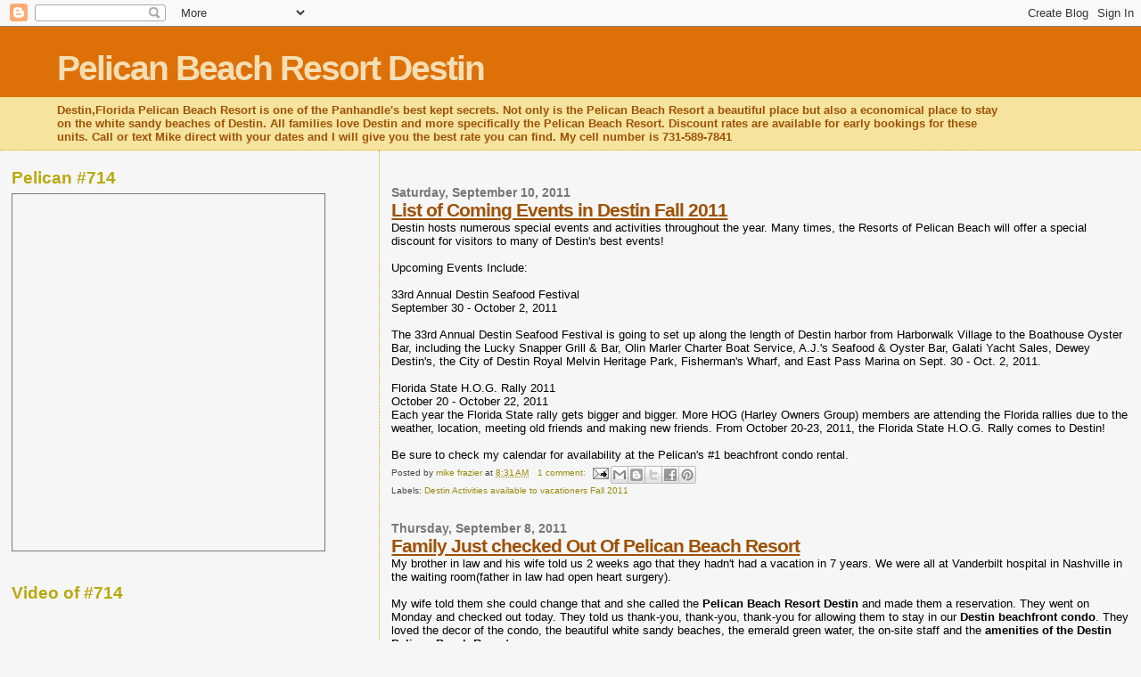

--- FILE ---
content_type: text/html; charset=UTF-8
request_url: https://www.destinpelicanbeachresort.com/2011/09/
body_size: 13176
content:
<!DOCTYPE html>
<html dir='ltr' xmlns='http://www.w3.org/1999/xhtml' xmlns:b='http://www.google.com/2005/gml/b' xmlns:data='http://www.google.com/2005/gml/data' xmlns:expr='http://www.google.com/2005/gml/expr'>
<head>
<link href='https://www.blogger.com/static/v1/widgets/2944754296-widget_css_bundle.css' rel='stylesheet' type='text/css'/>
<meta content='foXJumdGcwbzgZAcLxTpfgr0nkHWrAs7hhe-DVW7w_E' name='google-site-verification'/>
<meta content='text/html; charset=UTF-8' http-equiv='Content-Type'/>
<meta content='blogger' name='generator'/>
<link href='https://www.destinpelicanbeachresort.com/favicon.ico' rel='icon' type='image/x-icon'/>
<link href='http://www.destinpelicanbeachresort.com/2011/09/' rel='canonical'/>
<link rel="alternate" type="application/atom+xml" title="Pelican Beach Resort Destin - Atom" href="https://www.destinpelicanbeachresort.com/feeds/posts/default" />
<link rel="alternate" type="application/rss+xml" title="Pelican Beach Resort Destin - RSS" href="https://www.destinpelicanbeachresort.com/feeds/posts/default?alt=rss" />
<link rel="service.post" type="application/atom+xml" title="Pelican Beach Resort Destin - Atom" href="https://www.blogger.com/feeds/7189645515750819623/posts/default" />
<!--Can't find substitution for tag [blog.ieCssRetrofitLinks]-->
<meta content='http://www.destinpelicanbeachresort.com/2011/09/' property='og:url'/>
<meta content='Pelican Beach Resort Destin' property='og:title'/>
<meta content='Destin,Florida Pelican Beach Resort is one of the Panhandle&#39;s best kept secrets. Not only is the Pelican Beach Resort a beautiful place but also a economical place to stay on the white sandy beaches of Destin. All families love Destin and more specifically the Pelican Beach Resort. Discount rates are available for early bookings for these units.

Call or text Mike direct with your dates and I will give you the best rate you can find. My cell number is        731-589-7841' property='og:description'/>
<title>Pelican Beach Resort Destin: September 2011</title>
<style id='page-skin-1' type='text/css'><!--
/*
* Blogger Template Style
*
* Sand Dollar
* by Jason Sutter
* Updated by Blogger Team
*/
body {
margin:0px;
padding:0px;
background:#f6f6f6;
color:#000000;
font-size: small;
}
#outer-wrapper {
font:normal normal 100% 'Trebuchet MS',Trebuchet,Verdana,Sans-Serif;
}
a {
color:#DE7008;
}
a:hover {
color:#9E5205;
}
a img {
border-width: 0;
}
#content-wrapper {
padding-top: 0;
padding-right: 1em;
padding-bottom: 0;
padding-left: 1em;
}
@media all  {
div#main {
float:right;
width:66%;
padding-top:30px;
padding-right:0;
padding-bottom:10px;
padding-left:1em;
border-left:dotted 1px #e0ad12;
word-wrap: break-word; /* fix for long text breaking sidebar float in IE */
overflow: hidden;     /* fix for long non-text content breaking IE sidebar float */
}
div#sidebar {
margin-top:20px;
margin-right:0px;
margin-bottom:0px;
margin-left:0;
padding:0px;
text-align:left;
float: left;
width: 31%;
word-wrap: break-word; /* fix for long text breaking sidebar float in IE */
overflow: hidden;     /* fix for long non-text content breaking IE sidebar float */
}
}
@media handheld  {
div#main {
float:none;
width:90%;
}
div#sidebar {
padding-top:30px;
padding-right:7%;
padding-bottom:10px;
padding-left:3%;
}
}
#header {
padding-top:0px;
padding-right:0px;
padding-bottom:0px;
padding-left:0px;
margin-top:0px;
margin-right:0px;
margin-bottom:0px;
margin-left:0px;
border-bottom:dotted 1px #e0ad12;
background:#F5E39e;
}
h1 a:link  {
text-decoration:none;
color:#F5DEB3
}
h1 a:visited  {
text-decoration:none;
color:#F5DEB3
}
h1,h2,h3 {
margin: 0;
}
h1 {
padding-top:25px;
padding-right:0px;
padding-bottom:10px;
padding-left:5%;
color:#F5DEB3;
background:#DE7008;
font:normal bold 300% Verdana,Sans-Serif;
letter-spacing:-2px;
}
h3.post-title {
color:#9E5205;
font:normal bold 160% Verdana,Sans-Serif;
letter-spacing:-1px;
}
h3.post-title a,
h3.post-title a:visited {
color: #9E5205;
}
h2.date-header  {
margin-top:10px;
margin-right:0px;
margin-bottom:0px;
margin-left:0px;
color:#777777;
font: normal bold 105% 'Trebuchet MS',Trebuchet,Verdana,Sans-serif;
}
h4 {
color:#aa0033;
}
#sidebar h2 {
color:#B8A80D;
margin:0px;
padding:0px;
font:normal bold 150% Verdana,Sans-serif;
}
#sidebar .widget {
margin-top:0px;
margin-right:0px;
margin-bottom:33px;
margin-left:0px;
padding-top:0px;
padding-right:0px;
padding-bottom:0px;
padding-left:0px;
font-size:95%;
}
#sidebar ul {
list-style-type:none;
padding-left: 0;
margin-top: 0;
}
#sidebar li {
margin-top:0px;
margin-right:0px;
margin-bottom:0px;
margin-left:0px;
padding-top:0px;
padding-right:0px;
padding-bottom:0px;
padding-left:0px;
list-style-type:none;
font-size:95%;
}
.description {
padding:0px;
margin-top:7px;
margin-right:12%;
margin-bottom:7px;
margin-left:5%;
color:#9E5205;
background:transparent;
font:bold 100% Verdana,Sans-Serif;
}
.post {
margin-top:0px;
margin-right:0px;
margin-bottom:30px;
margin-left:0px;
}
.post strong {
color:#000000;
font-weight:bold;
}
pre,code {
color:#999999;
}
strike {
color:#999999;
}
.post-footer  {
padding:0px;
margin:0px;
color:#444444;
font-size:80%;
}
.post-footer a {
border:none;
color:#968a0a;
text-decoration:none;
}
.post-footer a:hover {
text-decoration:underline;
}
#comments {
padding:0px;
font-size:110%;
font-weight:bold;
}
.comment-author {
margin-top: 10px;
}
.comment-body {
font-size:100%;
font-weight:normal;
color:black;
}
.comment-footer {
padding-bottom:20px;
color:#444444;
font-size:80%;
font-weight:normal;
display:inline;
margin-right:10px
}
.deleted-comment  {
font-style:italic;
color:gray;
}
.comment-link  {
margin-left:.6em;
}
.profile-textblock {
clear: both;
margin-left: 0;
}
.profile-img {
float: left;
margin-top: 0;
margin-right: 5px;
margin-bottom: 5px;
margin-left: 0;
border: 2px solid #DE7008;
}
#sidebar a:link  {
color:#999999;
text-decoration:none;
}
#sidebar a:active  {
color:#ff0000;
text-decoration:none;
}
#sidebar a:visited  {
color:sidebarlinkcolor;
text-decoration:none;
}
#sidebar a:hover {
color:#B8A80D;
text-decoration:none;
}
.feed-links {
clear: both;
line-height: 2.5em;
}
#blog-pager-newer-link {
float: left;
}
#blog-pager-older-link {
float: right;
}
#blog-pager {
text-align: center;
}
.clear {
clear: both;
}
.widget-content {
margin-top: 0.5em;
}
/** Tweaks for layout editor preview */
body#layout #outer-wrapper {
margin-top: 0;
}
body#layout #main,
body#layout #sidebar {
margin-top: 10px;
padding-top: 0;
}

--></style>
<link href='https://www.blogger.com/dyn-css/authorization.css?targetBlogID=7189645515750819623&amp;zx=55613d3f-a239-4bcb-8fb4-87ca7dba483b' media='none' onload='if(media!=&#39;all&#39;)media=&#39;all&#39;' rel='stylesheet'/><noscript><link href='https://www.blogger.com/dyn-css/authorization.css?targetBlogID=7189645515750819623&amp;zx=55613d3f-a239-4bcb-8fb4-87ca7dba483b' rel='stylesheet'/></noscript>
<meta name='google-adsense-platform-account' content='ca-host-pub-1556223355139109'/>
<meta name='google-adsense-platform-domain' content='blogspot.com'/>

</head>
<body>
<div class='navbar section' id='navbar'><div class='widget Navbar' data-version='1' id='Navbar1'><script type="text/javascript">
    function setAttributeOnload(object, attribute, val) {
      if(window.addEventListener) {
        window.addEventListener('load',
          function(){ object[attribute] = val; }, false);
      } else {
        window.attachEvent('onload', function(){ object[attribute] = val; });
      }
    }
  </script>
<div id="navbar-iframe-container"></div>
<script type="text/javascript" src="https://apis.google.com/js/platform.js"></script>
<script type="text/javascript">
      gapi.load("gapi.iframes:gapi.iframes.style.bubble", function() {
        if (gapi.iframes && gapi.iframes.getContext) {
          gapi.iframes.getContext().openChild({
              url: 'https://www.blogger.com/navbar/7189645515750819623?origin\x3dhttps://www.destinpelicanbeachresort.com',
              where: document.getElementById("navbar-iframe-container"),
              id: "navbar-iframe"
          });
        }
      });
    </script><script type="text/javascript">
(function() {
var script = document.createElement('script');
script.type = 'text/javascript';
script.src = '//pagead2.googlesyndication.com/pagead/js/google_top_exp.js';
var head = document.getElementsByTagName('head')[0];
if (head) {
head.appendChild(script);
}})();
</script>
</div></div>
<div id='outer-wrapper'><div id='wrap2'>
<!-- skip links for text browsers -->
<span id='skiplinks' style='display:none;'>
<a href='#main'>skip to main </a> |
      <a href='#sidebar'>skip to sidebar</a>
</span>
<div id='header-wrapper'>
<div class='header section' id='header'><div class='widget Header' data-version='1' id='Header1'>
<div id='header-inner'>
<div class='titlewrapper'>
<h1 class='title'>
<a href='https://www.destinpelicanbeachresort.com/'>
Pelican Beach Resort Destin
</a>
</h1>
</div>
<div class='descriptionwrapper'>
<p class='description'><span>Destin,Florida Pelican Beach Resort is one of the Panhandle's best kept secrets. Not only is the Pelican Beach Resort a beautiful place but also a economical place to stay on the white sandy beaches of Destin. All families love Destin and more specifically the Pelican Beach Resort. Discount rates are available for early bookings for these units.

Call or text Mike direct with your dates and I will give you the best rate you can find. My cell number is        731-589-7841</span></p>
</div>
</div>
</div></div>
</div>
<div id='content-wrapper'>
<div id='crosscol-wrapper' style='text-align:center'>
<div class='crosscol no-items section' id='crosscol'></div>
</div>
<div id='main-wrapper'>
<div class='main section' id='main'><div class='widget Blog' data-version='1' id='Blog1'>
<div class='blog-posts hfeed'>

          <div class="date-outer">
        
<h2 class='date-header'><span>Saturday, September 10, 2011</span></h2>

          <div class="date-posts">
        
<div class='post-outer'>
<div class='post hentry uncustomized-post-template' itemprop='blogPost' itemscope='itemscope' itemtype='http://schema.org/BlogPosting'>
<meta content='7189645515750819623' itemprop='blogId'/>
<meta content='7003300101306806874' itemprop='postId'/>
<a name='7003300101306806874'></a>
<h3 class='post-title entry-title' itemprop='name'>
<a href='https://www.destinpelicanbeachresort.com/2011/09/list-of-coming-events-in-destin-fall.html'>List of Coming Events in Destin Fall 2011</a>
</h3>
<div class='post-header'>
<div class='post-header-line-1'></div>
</div>
<div class='post-body entry-content' id='post-body-7003300101306806874' itemprop='description articleBody'>
Destin hosts numerous special events and activities throughout the year. Many times, the Resorts of Pelican Beach will offer a special discount for visitors to many of Destin's best events! <br /><br />Upcoming Events Include:<br /><br />33rd Annual Destin Seafood Festival<br />September 30 - October 2, 2011<br /><br />The 33rd Annual Destin Seafood Festival is going to set up along the length of Destin harbor from Harborwalk Village to the Boathouse Oyster Bar, including the Lucky Snapper Grill & Bar, Olin Marler Charter Boat Service, A.J.'s Seafood & Oyster Bar, Galati Yacht Sales, Dewey Destin's, the City of Destin Royal Melvin Heritage Park, Fisherman's Wharf, and East Pass Marina on Sept. 30 - Oct. 2, 2011. <br /><br />Florida State H.O.G. Rally 2011<br />October 20 - October 22, 2011  <br />Each year the Florida State rally gets bigger and bigger. More HOG (Harley Owners Group) members are attending the Florida rallies due to the weather, location, meeting old friends and making new friends. From October 20-23, 2011, the Florida State H.O.G. Rally comes to Destin!<br /><br />Be sure to check my calendar for availability at the Pelican's #1 beachfront condo rental.
<div style='clear: both;'></div>
</div>
<div class='post-footer'>
<div class='post-footer-line post-footer-line-1'>
<span class='post-author vcard'>
Posted by
<span class='fn' itemprop='author' itemscope='itemscope' itemtype='http://schema.org/Person'>
<meta content='https://www.blogger.com/profile/17244708261086718526' itemprop='url'/>
<a class='g-profile' href='https://www.blogger.com/profile/17244708261086718526' rel='author' title='author profile'>
<span itemprop='name'>mike frazier</span>
</a>
</span>
</span>
<span class='post-timestamp'>
at
<meta content='http://www.destinpelicanbeachresort.com/2011/09/list-of-coming-events-in-destin-fall.html' itemprop='url'/>
<a class='timestamp-link' href='https://www.destinpelicanbeachresort.com/2011/09/list-of-coming-events-in-destin-fall.html' rel='bookmark' title='permanent link'><abbr class='published' itemprop='datePublished' title='2011-09-10T08:31:00-07:00'>8:31&#8239;AM</abbr></a>
</span>
<span class='post-comment-link'>
<a class='comment-link' href='https://www.destinpelicanbeachresort.com/2011/09/list-of-coming-events-in-destin-fall.html#comment-form' onclick=''>
1 comment:
  </a>
</span>
<span class='post-icons'>
<span class='item-action'>
<a href='https://www.blogger.com/email-post/7189645515750819623/7003300101306806874' title='Email Post'>
<img alt='' class='icon-action' height='13' src='https://resources.blogblog.com/img/icon18_email.gif' width='18'/>
</a>
</span>
<span class='item-control blog-admin pid-349780806'>
<a href='https://www.blogger.com/post-edit.g?blogID=7189645515750819623&postID=7003300101306806874&from=pencil' title='Edit Post'>
<img alt='' class='icon-action' height='18' src='https://resources.blogblog.com/img/icon18_edit_allbkg.gif' width='18'/>
</a>
</span>
</span>
<div class='post-share-buttons goog-inline-block'>
<a class='goog-inline-block share-button sb-email' href='https://www.blogger.com/share-post.g?blogID=7189645515750819623&postID=7003300101306806874&target=email' target='_blank' title='Email This'><span class='share-button-link-text'>Email This</span></a><a class='goog-inline-block share-button sb-blog' href='https://www.blogger.com/share-post.g?blogID=7189645515750819623&postID=7003300101306806874&target=blog' onclick='window.open(this.href, "_blank", "height=270,width=475"); return false;' target='_blank' title='BlogThis!'><span class='share-button-link-text'>BlogThis!</span></a><a class='goog-inline-block share-button sb-twitter' href='https://www.blogger.com/share-post.g?blogID=7189645515750819623&postID=7003300101306806874&target=twitter' target='_blank' title='Share to X'><span class='share-button-link-text'>Share to X</span></a><a class='goog-inline-block share-button sb-facebook' href='https://www.blogger.com/share-post.g?blogID=7189645515750819623&postID=7003300101306806874&target=facebook' onclick='window.open(this.href, "_blank", "height=430,width=640"); return false;' target='_blank' title='Share to Facebook'><span class='share-button-link-text'>Share to Facebook</span></a><a class='goog-inline-block share-button sb-pinterest' href='https://www.blogger.com/share-post.g?blogID=7189645515750819623&postID=7003300101306806874&target=pinterest' target='_blank' title='Share to Pinterest'><span class='share-button-link-text'>Share to Pinterest</span></a>
</div>
</div>
<div class='post-footer-line post-footer-line-2'>
<span class='post-labels'>
Labels:
<a href='https://www.destinpelicanbeachresort.com/search/label/Destin%20Activities%20available%20to%20vacationers%20Fall%202011' rel='tag'>Destin Activities available to vacationers Fall 2011</a>
</span>
</div>
<div class='post-footer-line post-footer-line-3'>
<span class='post-location'>
</span>
</div>
</div>
</div>
</div>

          </div></div>
        

          <div class="date-outer">
        
<h2 class='date-header'><span>Thursday, September 8, 2011</span></h2>

          <div class="date-posts">
        
<div class='post-outer'>
<div class='post hentry uncustomized-post-template' itemprop='blogPost' itemscope='itemscope' itemtype='http://schema.org/BlogPosting'>
<meta content='7189645515750819623' itemprop='blogId'/>
<meta content='1703765000405230278' itemprop='postId'/>
<a name='1703765000405230278'></a>
<h3 class='post-title entry-title' itemprop='name'>
<a href='https://www.destinpelicanbeachresort.com/2011/09/family-just-checked-out-of-pelican.html'>Family Just checked Out Of Pelican Beach Resort</a>
</h3>
<div class='post-header'>
<div class='post-header-line-1'></div>
</div>
<div class='post-body entry-content' id='post-body-1703765000405230278' itemprop='description articleBody'>
My brother in law and his wife told us 2 weeks ago that they hadn't had a vacation in 7 years. We were all at Vanderbilt hospital in Nashville in the waiting room(father in law had open heart surgery).<br /><br />My wife told them she could change that and she called the <span style="font-weight:bold;">Pelican Beach Resort Destin</span> and made them a reservation. They went on Monday and checked out today. They told us thank-you, thank-you, thank-you for allowing them to stay in our <span style="font-weight:bold;">Destin beachfront condo</span>. They loved the decor of the condo, the beautiful white sandy beaches, the emerald green water, the on-site staff and the <span style="font-weight:bold;">amenities of the Destin Pelican Beach Resort</span>. <br /><br />The weather is now about perfect for a beach vacation in Destin. Call or text Mike direct at 731-589-7841 to book your <span style="font-weight:bold;">Destin vacation</span>.
<div style='clear: both;'></div>
</div>
<div class='post-footer'>
<div class='post-footer-line post-footer-line-1'>
<span class='post-author vcard'>
Posted by
<span class='fn' itemprop='author' itemscope='itemscope' itemtype='http://schema.org/Person'>
<meta content='https://www.blogger.com/profile/17244708261086718526' itemprop='url'/>
<a class='g-profile' href='https://www.blogger.com/profile/17244708261086718526' rel='author' title='author profile'>
<span itemprop='name'>mike frazier</span>
</a>
</span>
</span>
<span class='post-timestamp'>
at
<meta content='http://www.destinpelicanbeachresort.com/2011/09/family-just-checked-out-of-pelican.html' itemprop='url'/>
<a class='timestamp-link' href='https://www.destinpelicanbeachresort.com/2011/09/family-just-checked-out-of-pelican.html' rel='bookmark' title='permanent link'><abbr class='published' itemprop='datePublished' title='2011-09-08T07:42:00-07:00'>7:42&#8239;AM</abbr></a>
</span>
<span class='post-comment-link'>
<a class='comment-link' href='https://www.destinpelicanbeachresort.com/2011/09/family-just-checked-out-of-pelican.html#comment-form' onclick=''>
No comments:
  </a>
</span>
<span class='post-icons'>
<span class='item-action'>
<a href='https://www.blogger.com/email-post/7189645515750819623/1703765000405230278' title='Email Post'>
<img alt='' class='icon-action' height='13' src='https://resources.blogblog.com/img/icon18_email.gif' width='18'/>
</a>
</span>
<span class='item-control blog-admin pid-349780806'>
<a href='https://www.blogger.com/post-edit.g?blogID=7189645515750819623&postID=1703765000405230278&from=pencil' title='Edit Post'>
<img alt='' class='icon-action' height='18' src='https://resources.blogblog.com/img/icon18_edit_allbkg.gif' width='18'/>
</a>
</span>
</span>
<div class='post-share-buttons goog-inline-block'>
<a class='goog-inline-block share-button sb-email' href='https://www.blogger.com/share-post.g?blogID=7189645515750819623&postID=1703765000405230278&target=email' target='_blank' title='Email This'><span class='share-button-link-text'>Email This</span></a><a class='goog-inline-block share-button sb-blog' href='https://www.blogger.com/share-post.g?blogID=7189645515750819623&postID=1703765000405230278&target=blog' onclick='window.open(this.href, "_blank", "height=270,width=475"); return false;' target='_blank' title='BlogThis!'><span class='share-button-link-text'>BlogThis!</span></a><a class='goog-inline-block share-button sb-twitter' href='https://www.blogger.com/share-post.g?blogID=7189645515750819623&postID=1703765000405230278&target=twitter' target='_blank' title='Share to X'><span class='share-button-link-text'>Share to X</span></a><a class='goog-inline-block share-button sb-facebook' href='https://www.blogger.com/share-post.g?blogID=7189645515750819623&postID=1703765000405230278&target=facebook' onclick='window.open(this.href, "_blank", "height=430,width=640"); return false;' target='_blank' title='Share to Facebook'><span class='share-button-link-text'>Share to Facebook</span></a><a class='goog-inline-block share-button sb-pinterest' href='https://www.blogger.com/share-post.g?blogID=7189645515750819623&postID=1703765000405230278&target=pinterest' target='_blank' title='Share to Pinterest'><span class='share-button-link-text'>Share to Pinterest</span></a>
</div>
</div>
<div class='post-footer-line post-footer-line-2'>
<span class='post-labels'>
Labels:
<a href='https://www.destinpelicanbeachresort.com/search/label/Destin%20beachfront%20condo%20rental' rel='tag'>Destin beachfront condo rental</a>
</span>
</div>
<div class='post-footer-line post-footer-line-3'>
<span class='post-location'>
</span>
</div>
</div>
</div>
</div>

          </div></div>
        

          <div class="date-outer">
        
<h2 class='date-header'><span>Tuesday, September 6, 2011</span></h2>

          <div class="date-posts">
        
<div class='post-outer'>
<div class='post hentry uncustomized-post-template' itemprop='blogPost' itemscope='itemscope' itemtype='http://schema.org/BlogPosting'>
<meta content='7189645515750819623' itemprop='blogId'/>
<meta content='7272090442639959915' itemprop='postId'/>
<a name='7272090442639959915'></a>
<h3 class='post-title entry-title' itemprop='name'>
<a href='https://www.destinpelicanbeachresort.com/2011/09/september-11-15-discount-more-than-25.html'>September 11-15 Discount More Than 25% Pelican Beach Resort</a>
</h3>
<div class='post-header'>
<div class='post-header-line-1'></div>
</div>
<div class='post-body entry-content' id='post-body-7272090442639959915' itemprop='description articleBody'>
Currently I have September 11-15 open in my <span style="font-weight:bold;">Destin Pelican Beach Resort beachfront condo</span> and I am offering <span style="font-weight:bold;">more than a 25% discount</span> for those 5 days.<br /><br />Check-in would be on Sunday the 11th and check-out would be Friday the 16th. The current rate being charged is $849.15 but with my discount figured in it would only be $657 total. This includes cleaning fees and taxes.<br /><br />Please call or text Mike at 731-589-7841 to take advantage of this great deal.
<div style='clear: both;'></div>
</div>
<div class='post-footer'>
<div class='post-footer-line post-footer-line-1'>
<span class='post-author vcard'>
Posted by
<span class='fn' itemprop='author' itemscope='itemscope' itemtype='http://schema.org/Person'>
<meta content='https://www.blogger.com/profile/17244708261086718526' itemprop='url'/>
<a class='g-profile' href='https://www.blogger.com/profile/17244708261086718526' rel='author' title='author profile'>
<span itemprop='name'>mike frazier</span>
</a>
</span>
</span>
<span class='post-timestamp'>
at
<meta content='http://www.destinpelicanbeachresort.com/2011/09/september-11-15-discount-more-than-25.html' itemprop='url'/>
<a class='timestamp-link' href='https://www.destinpelicanbeachresort.com/2011/09/september-11-15-discount-more-than-25.html' rel='bookmark' title='permanent link'><abbr class='published' itemprop='datePublished' title='2011-09-06T07:58:00-07:00'>7:58&#8239;AM</abbr></a>
</span>
<span class='post-comment-link'>
<a class='comment-link' href='https://www.destinpelicanbeachresort.com/2011/09/september-11-15-discount-more-than-25.html#comment-form' onclick=''>
No comments:
  </a>
</span>
<span class='post-icons'>
<span class='item-action'>
<a href='https://www.blogger.com/email-post/7189645515750819623/7272090442639959915' title='Email Post'>
<img alt='' class='icon-action' height='13' src='https://resources.blogblog.com/img/icon18_email.gif' width='18'/>
</a>
</span>
<span class='item-control blog-admin pid-349780806'>
<a href='https://www.blogger.com/post-edit.g?blogID=7189645515750819623&postID=7272090442639959915&from=pencil' title='Edit Post'>
<img alt='' class='icon-action' height='18' src='https://resources.blogblog.com/img/icon18_edit_allbkg.gif' width='18'/>
</a>
</span>
</span>
<div class='post-share-buttons goog-inline-block'>
<a class='goog-inline-block share-button sb-email' href='https://www.blogger.com/share-post.g?blogID=7189645515750819623&postID=7272090442639959915&target=email' target='_blank' title='Email This'><span class='share-button-link-text'>Email This</span></a><a class='goog-inline-block share-button sb-blog' href='https://www.blogger.com/share-post.g?blogID=7189645515750819623&postID=7272090442639959915&target=blog' onclick='window.open(this.href, "_blank", "height=270,width=475"); return false;' target='_blank' title='BlogThis!'><span class='share-button-link-text'>BlogThis!</span></a><a class='goog-inline-block share-button sb-twitter' href='https://www.blogger.com/share-post.g?blogID=7189645515750819623&postID=7272090442639959915&target=twitter' target='_blank' title='Share to X'><span class='share-button-link-text'>Share to X</span></a><a class='goog-inline-block share-button sb-facebook' href='https://www.blogger.com/share-post.g?blogID=7189645515750819623&postID=7272090442639959915&target=facebook' onclick='window.open(this.href, "_blank", "height=430,width=640"); return false;' target='_blank' title='Share to Facebook'><span class='share-button-link-text'>Share to Facebook</span></a><a class='goog-inline-block share-button sb-pinterest' href='https://www.blogger.com/share-post.g?blogID=7189645515750819623&postID=7272090442639959915&target=pinterest' target='_blank' title='Share to Pinterest'><span class='share-button-link-text'>Share to Pinterest</span></a>
</div>
</div>
<div class='post-footer-line post-footer-line-2'>
<span class='post-labels'>
Labels:
<a href='https://www.destinpelicanbeachresort.com/search/label/September%202011%205%20day%20special' rel='tag'>September 2011 5 day special</a>
</span>
</div>
<div class='post-footer-line post-footer-line-3'>
<span class='post-location'>
</span>
</div>
</div>
</div>
</div>

        </div></div>
      
</div>
<div class='blog-pager' id='blog-pager'>
<span id='blog-pager-newer-link'>
<a class='blog-pager-newer-link' href='https://www.destinpelicanbeachresort.com/search?updated-max=2011-11-16T15:21:00-08:00&max-results=7&reverse-paginate=true' id='Blog1_blog-pager-newer-link' title='Newer Posts'>Newer Posts</a>
</span>
<span id='blog-pager-older-link'>
<a class='blog-pager-older-link' href='https://www.destinpelicanbeachresort.com/search?updated-max=2011-09-06T07:58:00-07:00&max-results=7' id='Blog1_blog-pager-older-link' title='Older Posts'>Older Posts</a>
</span>
<a class='home-link' href='https://www.destinpelicanbeachresort.com/'>Home</a>
</div>
<div class='clear'></div>
<div class='blog-feeds'>
<div class='feed-links'>
Subscribe to:
<a class='feed-link' href='https://www.destinpelicanbeachresort.com/feeds/posts/default' target='_blank' type='application/atom+xml'>Comments (Atom)</a>
</div>
</div>
</div></div>
</div>
<div id='sidebar-wrapper'>
<div class='sidebar section' id='sidebar'><div class='widget HTML' data-version='1' id='HTML1'>
<h2 class='title'>Pelican  #714</h2>
<div class='widget-content'>
<iframe src="https://www.google.com/calendar/embed?height=400&amp;wkst=1&amp;bgcolor=%23ff6600&amp;src=q5hk6p5lc0fr4hil6puvki74rg%40group.calendar.google.com&amp;color=%23853104&amp;ctz=America%2FChicago" style=" border:solid 1px #777 " width="350" height="400" frameborder="0" scrolling="no"></iframe>
</div>
<div class='clear'></div>
</div><div class='widget HTML' data-version='1' id='HTML8'>
<h2 class='title'>Video of #714</h2>
<div class='widget-content'>
<iframe width="560" height="315" src="https://www.youtube.com/embed/E6Jo5OldFNE" frameborder="0" allowfullscreen></iframe>
</div>
<div class='clear'></div>
</div><div class='widget Label' data-version='1' id='Label1'>
<h2>Labels</h2>
<div class='widget-content list-label-widget-content'>
<ul>
<li>
<a dir='ltr' href='https://www.destinpelicanbeachresort.com/search/label/0%20New%20video%20of%20%231004'>0 New video of #1004</a>
<span dir='ltr'>(2)</span>
</li>
<li>
<a dir='ltr' href='https://www.destinpelicanbeachresort.com/search/label/1%20%28pictures%20of%20unit%20%231004%29'>1 (pictures of unit #1004)</a>
<span dir='ltr'>(1)</span>
</li>
<li>
<a dir='ltr' href='https://www.destinpelicanbeachresort.com/search/label/2-How%20To%20Figure%20Your%20Rate'>2-How To Figure Your Rate</a>
<span dir='ltr'>(1)</span>
</li>
<li>
<a dir='ltr' href='https://www.destinpelicanbeachresort.com/search/label/2012%20discounted%20rates'>2012 discounted rates</a>
<span dir='ltr'>(1)</span>
</li>
<li>
<a dir='ltr' href='https://www.destinpelicanbeachresort.com/search/label/30%25%20off%20at%20Pelican%20Beach%20Resort'>30% off at Pelican Beach Resort</a>
<span dir='ltr'>(1)</span>
</li>
<li>
<a dir='ltr' href='https://www.destinpelicanbeachresort.com/search/label/35%25%20off%20Destin%20Beach%20Condo%20Rental'>35% off Destin Beach Condo Rental</a>
<span dir='ltr'>(1)</span>
</li>
<li>
<a dir='ltr' href='https://www.destinpelicanbeachresort.com/search/label/Activities%20for%20the%20family%20in%20Destin%20Florida'>Activities for the family in Destin Florida</a>
<span dir='ltr'>(4)</span>
</li>
<li>
<a dir='ltr' href='https://www.destinpelicanbeachresort.com/search/label/Another%20Option%20If%20%231004%20Is%20Booked'>Another Option If #1004 Is Booked</a>
<span dir='ltr'>(1)</span>
</li>
<li>
<a dir='ltr' href='https://www.destinpelicanbeachresort.com/search/label/Another%20review%20from%20vacationer%20in%20Destin'>Another review from vacationer in Destin</a>
<span dir='ltr'>(2)</span>
</li>
<li>
<a dir='ltr' href='https://www.destinpelicanbeachresort.com/search/label/August%206-13%202011%20available%20now'>August 6-13 2011 available now</a>
<span dir='ltr'>(1)</span>
</li>
<li>
<a dir='ltr' href='https://www.destinpelicanbeachresort.com/search/label/August%20busiest%20month'>August busiest month</a>
<span dir='ltr'>(1)</span>
</li>
<li>
<a dir='ltr' href='https://www.destinpelicanbeachresort.com/search/label/Availability%20Easter%20Week%20Beach%20Front%20Rental'>Availability Easter Week Beach Front Rental</a>
<span dir='ltr'>(2)</span>
</li>
<li>
<a dir='ltr' href='https://www.destinpelicanbeachresort.com/search/label/Available%20week%20at%20Destin%20Pelican%20Beach%20Resort'>Available week at Destin Pelican Beach Resort</a>
<span dir='ltr'>(2)</span>
</li>
<li>
<a dir='ltr' href='https://www.destinpelicanbeachresort.com/search/label/average%20high%20temperature%20in%20January'>average high temperature in January</a>
<span dir='ltr'>(1)</span>
</li>
<li>
<a dir='ltr' href='https://www.destinpelicanbeachresort.com/search/label/Beachfront%20and%20Beachview%20Resort%20Destin%20Florida'>Beachfront and Beachview Resort Destin Florida</a>
<span dir='ltr'>(1)</span>
</li>
<li>
<a dir='ltr' href='https://www.destinpelicanbeachresort.com/search/label/book%20your%20company%20meeting%20here'>book your company meeting here</a>
<span dir='ltr'>(1)</span>
</li>
<li>
<a dir='ltr' href='https://www.destinpelicanbeachresort.com/search/label/cabin%20fever'>cabin fever</a>
<span dir='ltr'>(1)</span>
</li>
<li>
<a dir='ltr' href='https://www.destinpelicanbeachresort.com/search/label/children%27s%20activities'>children&#39;s activities</a>
<span dir='ltr'>(1)</span>
</li>
<li>
<a dir='ltr' href='https://www.destinpelicanbeachresort.com/search/label/corporate%20outing%20at%20Destin%20Pelican%20Beach%20Resort'>corporate outing at Destin Pelican Beach Resort</a>
<span dir='ltr'>(1)</span>
</li>
<li>
<a dir='ltr' href='https://www.destinpelicanbeachresort.com/search/label/Destin%20Activities%20available%20to%20vacationers'>Destin Activities available to vacationers</a>
<span dir='ltr'>(2)</span>
</li>
<li>
<a dir='ltr' href='https://www.destinpelicanbeachresort.com/search/label/Destin%20Activities%20available%20to%20vacationers%20Fall%202011'>Destin Activities available to vacationers Fall 2011</a>
<span dir='ltr'>(1)</span>
</li>
<li>
<a dir='ltr' href='https://www.destinpelicanbeachresort.com/search/label/Destin%20again%20top%20pick%20for%20vacation%20destinations'>Destin again top pick for vacation destinations</a>
<span dir='ltr'>(2)</span>
</li>
<li>
<a dir='ltr' href='https://www.destinpelicanbeachresort.com/search/label/Destin%20and%20free%20Lynyrd%20Skynyrd%20concert'>Destin and free Lynyrd Skynyrd concert</a>
<span dir='ltr'>(1)</span>
</li>
<li>
<a dir='ltr' href='https://www.destinpelicanbeachresort.com/search/label/Destin%20Beach%20Video%20During%20the%20Fall'>Destin Beach Video During the Fall</a>
<span dir='ltr'>(1)</span>
</li>
<li>
<a dir='ltr' href='https://www.destinpelicanbeachresort.com/search/label/Destin%20beaches%20oil%20update'>Destin beaches oil update</a>
<span dir='ltr'>(1)</span>
</li>
<li>
<a dir='ltr' href='https://www.destinpelicanbeachresort.com/search/label/Destin%20beaches%20top%20destination'>Destin beaches top destination</a>
<span dir='ltr'>(3)</span>
</li>
<li>
<a dir='ltr' href='https://www.destinpelicanbeachresort.com/search/label/Destin%20Beaches%20Update'>Destin Beaches Update</a>
<span dir='ltr'>(5)</span>
</li>
<li>
<a dir='ltr' href='https://www.destinpelicanbeachresort.com/search/label/Destin%20beachfront%20condo%20rental'>Destin beachfront condo rental</a>
<span dir='ltr'>(49)</span>
</li>
<li>
<a dir='ltr' href='https://www.destinpelicanbeachresort.com/search/label/Destin%20beachfront%20rental'>Destin beachfront rental</a>
<span dir='ltr'>(31)</span>
</li>
<li>
<a dir='ltr' href='https://www.destinpelicanbeachresort.com/search/label/Destin%20Condo%20Rentals'>Destin Condo Rentals</a>
<span dir='ltr'>(14)</span>
</li>
<li>
<a dir='ltr' href='https://www.destinpelicanbeachresort.com/search/label/Destin%20discounted%20beach%20rental'>Destin discounted beach rental</a>
<span dir='ltr'>(12)</span>
</li>
<li>
<a dir='ltr' href='https://www.destinpelicanbeachresort.com/search/label/Destin%20Fishing%20Story'>Destin Fishing Story</a>
<span dir='ltr'>(1)</span>
</li>
<li>
<a dir='ltr' href='https://www.destinpelicanbeachresort.com/search/label/Destin%20Florida%20Condo%20Rentals%20Beachfront'>Destin Florida Condo Rentals Beachfront</a>
<span dir='ltr'>(1)</span>
</li>
<li>
<a dir='ltr' href='https://www.destinpelicanbeachresort.com/search/label/Destin%20in%20December%202010'>Destin in December 2010</a>
<span dir='ltr'>(1)</span>
</li>
<li>
<a dir='ltr' href='https://www.destinpelicanbeachresort.com/search/label/Destin%20most%20beautiful%20place%20in%20America'>Destin most beautiful place in America</a>
<span dir='ltr'>(1)</span>
</li>
<li>
<a dir='ltr' href='https://www.destinpelicanbeachresort.com/search/label/Destin%20Pelican%20Amenities'>Destin Pelican Amenities</a>
<span dir='ltr'>(2)</span>
</li>
<li>
<a dir='ltr' href='https://www.destinpelicanbeachresort.com/search/label/Destin%20Pelican%20Beach%20Availability'>Destin Pelican Beach Availability</a>
<span dir='ltr'>(2)</span>
</li>
<li>
<a dir='ltr' href='https://www.destinpelicanbeachresort.com/search/label/Destin%20Pelican%20Beach%20Award%20Winning%20Resort'>Destin Pelican Beach Award Winning Resort</a>
<span dir='ltr'>(1)</span>
</li>
<li>
<a dir='ltr' href='https://www.destinpelicanbeachresort.com/search/label/Destin%20Pelican%20Beach%20Oil%20Spill%20Cancellation%20Policy'>Destin Pelican Beach Oil Spill Cancellation Policy</a>
<span dir='ltr'>(2)</span>
</li>
<li>
<a dir='ltr' href='https://www.destinpelicanbeachresort.com/search/label/Destin%20Pelican%20Beach%20Resort%20Brochure'>Destin Pelican Beach Resort Brochure</a>
<span dir='ltr'>(1)</span>
</li>
<li>
<a dir='ltr' href='https://www.destinpelicanbeachresort.com/search/label/Destin%20Pelican%20Beach%20Resort%20Upgrades'>Destin Pelican Beach Resort Upgrades</a>
<span dir='ltr'>(2)</span>
</li>
<li>
<a dir='ltr' href='https://www.destinpelicanbeachresort.com/search/label/Destin%20Pelican%20Beach%20Resort%20videos'>Destin Pelican Beach Resort videos</a>
<span dir='ltr'>(9)</span>
</li>
<li>
<a dir='ltr' href='https://www.destinpelicanbeachresort.com/search/label/Destin%20Resort%20condo%20%231005'>Destin Resort condo #1005</a>
<span dir='ltr'>(1)</span>
</li>
<li>
<a dir='ltr' href='https://www.destinpelicanbeachresort.com/search/label/Destin%20Snowbirds'>Destin Snowbirds</a>
<span dir='ltr'>(2)</span>
</li>
<li>
<a dir='ltr' href='https://www.destinpelicanbeachresort.com/search/label/Destin%20spring%20break%20deal%202012'>Destin spring break deal 2012</a>
<span dir='ltr'>(1)</span>
</li>
<li>
<a dir='ltr' href='https://www.destinpelicanbeachresort.com/search/label/Destin%20thanksgiving%202010%20beachfront%20rental'>Destin thanksgiving 2010 beachfront rental</a>
<span dir='ltr'>(1)</span>
</li>
<li>
<a dir='ltr' href='https://www.destinpelicanbeachresort.com/search/label/Destin%20travel%20by%20air'>Destin travel by air</a>
<span dir='ltr'>(1)</span>
</li>
<li>
<a dir='ltr' href='https://www.destinpelicanbeachresort.com/search/label/Destin%20VRBO%20beachfront'>Destin VRBO beachfront</a>
<span dir='ltr'>(2)</span>
</li>
<li>
<a dir='ltr' href='https://www.destinpelicanbeachresort.com/search/label/Destin%20weather'>Destin weather</a>
<span dir='ltr'>(1)</span>
</li>
<li>
<a dir='ltr' href='https://www.destinpelicanbeachresort.com/search/label/Destin%20weather%20cams'>Destin weather cams</a>
<span dir='ltr'>(1)</span>
</li>
<li>
<a dir='ltr' href='https://www.destinpelicanbeachresort.com/search/label/Destin%20weddings'>Destin weddings</a>
<span dir='ltr'>(1)</span>
</li>
<li>
<a dir='ltr' href='https://www.destinpelicanbeachresort.com/search/label/Destin%27s%20Pelican%20Beach%20Resort%20Early%20Booking%20Deals%20Extended'>Destin&#39;s Pelican Beach Resort Early Booking Deals Extended</a>
<span dir='ltr'>(1)</span>
</li>
<li>
<a dir='ltr' href='https://www.destinpelicanbeachresort.com/search/label/Discount%20Week%20at%20Pelican%20Beach'>Discount Week at Pelican Beach</a>
<span dir='ltr'>(1)</span>
</li>
<li>
<a dir='ltr' href='https://www.destinpelicanbeachresort.com/search/label/discounted%20rate%20for%20beachfront%20rental'>discounted rate for beachfront rental</a>
<span dir='ltr'>(2)</span>
</li>
<li>
<a dir='ltr' href='https://www.destinpelicanbeachresort.com/search/label/discounted%20rate%20for%20Destin%20beachfront%20rental'>discounted rate for Destin beachfront rental</a>
<span dir='ltr'>(6)</span>
</li>
<li>
<a dir='ltr' href='https://www.destinpelicanbeachresort.com/search/label/early%20bird%20discounts%20expire%20in%203%20days'>early bird discounts expire in 3 days</a>
<span dir='ltr'>(1)</span>
</li>
<li>
<a dir='ltr' href='https://www.destinpelicanbeachresort.com/search/label/Easter%20Vacation%20at%20Destin%20Pelican%20Beach%20Resort'>Easter Vacation at Destin Pelican Beach Resort</a>
<span dir='ltr'>(1)</span>
</li>
<li>
<a dir='ltr' href='https://www.destinpelicanbeachresort.com/search/label/entertainment%20systems%20in%20all%20sleeping%20areas'>entertainment systems in all sleeping areas</a>
<span dir='ltr'>(1)</span>
</li>
<li>
<a dir='ltr' href='https://www.destinpelicanbeachresort.com/search/label/fantastic%20fall%20promotion'>fantastic fall promotion</a>
<span dir='ltr'>(1)</span>
</li>
<li>
<a dir='ltr' href='https://www.destinpelicanbeachresort.com/search/label/Favorite%20Destin%20Vacation%20Restaurant'>Favorite Destin Vacation Restaurant</a>
<span dir='ltr'>(1)</span>
</li>
<li>
<a dir='ltr' href='https://www.destinpelicanbeachresort.com/search/label/February%202011%20discount%20rate'>February 2011 discount rate</a>
<span dir='ltr'>(1)</span>
</li>
<li>
<a dir='ltr' href='https://www.destinpelicanbeachresort.com/search/label/Fishing%20in%20Destin'>Fishing in Destin</a>
<span dir='ltr'>(2)</span>
</li>
<li>
<a dir='ltr' href='https://www.destinpelicanbeachresort.com/search/label/fun%20activity%20while%20vacationing%20in%20Destin'>fun activity while vacationing in Destin</a>
<span dir='ltr'>(1)</span>
</li>
<li>
<a dir='ltr' href='https://www.destinpelicanbeachresort.com/search/label/Gulf%20oil'>Gulf oil</a>
<span dir='ltr'>(1)</span>
</li>
<li>
<a dir='ltr' href='https://www.destinpelicanbeachresort.com/search/label/Gulf%20oil%20spill%20and%20Florida%20beaches'>Gulf oil spill and Florida beaches</a>
<span dir='ltr'>(1)</span>
</li>
<li>
<a dir='ltr' href='https://www.destinpelicanbeachresort.com/search/label/handicap%20units'>handicap units</a>
<span dir='ltr'>(2)</span>
</li>
<li>
<a dir='ltr' href='https://www.destinpelicanbeachresort.com/search/label/Home%20Schoolers%20Discounts%20Destin%20Florida'>Home Schoolers Discounts Destin Florida</a>
<span dir='ltr'>(1)</span>
</li>
<li>
<a dir='ltr' href='https://www.destinpelicanbeachresort.com/search/label/in%20love'>in love</a>
<span dir='ltr'>(1)</span>
</li>
<li>
<a dir='ltr' href='https://www.destinpelicanbeachresort.com/search/label/Kid%20Activities%20at%20Pelican%20Beach%20Resort'>Kid Activities at Pelican Beach Resort</a>
<span dir='ltr'>(2)</span>
</li>
<li>
<a dir='ltr' href='https://www.destinpelicanbeachresort.com/search/label/labor%20day%20weekend'>labor day weekend</a>
<span dir='ltr'>(1)</span>
</li>
<li>
<a dir='ltr' href='https://www.destinpelicanbeachresort.com/search/label/Last%20minute%20availability'>Last minute availability</a>
<span dir='ltr'>(1)</span>
</li>
<li>
<a dir='ltr' href='https://www.destinpelicanbeachresort.com/search/label/last%20minute%20snowbird%20rate'>last minute snowbird rate</a>
<span dir='ltr'>(1)</span>
</li>
<li>
<a dir='ltr' href='https://www.destinpelicanbeachresort.com/search/label/Low%20cost%20airfare%20from%20Memphis%20area%20to%20Destin%20area'>Low cost airfare from Memphis area to Destin area</a>
<span dir='ltr'>(1)</span>
</li>
<li>
<a dir='ltr' href='https://www.destinpelicanbeachresort.com/search/label/lowest%20price%20at%20Pelican%20Beach%20Resort'>lowest price at Pelican Beach Resort</a>
<span dir='ltr'>(1)</span>
</li>
<li>
<a dir='ltr' href='https://www.destinpelicanbeachresort.com/search/label/more%20discounts%20coming%3F'>more discounts coming?</a>
<span dir='ltr'>(1)</span>
</li>
<li>
<a dir='ltr' href='https://www.destinpelicanbeachresort.com/search/label/more%20labor%20day%20work'>more labor day work</a>
<span dir='ltr'>(1)</span>
</li>
<li>
<a dir='ltr' href='https://www.destinpelicanbeachresort.com/search/label/nice%202%20br%20condo%20rental%20in%20Destin'>nice 2 br condo rental in Destin</a>
<span dir='ltr'>(1)</span>
</li>
<li>
<a dir='ltr' href='https://www.destinpelicanbeachresort.com/search/label/Oil%20Spill%20not%20affecting%20florida%20gulf%20coast'>Oil Spill not affecting florida gulf coast</a>
<span dir='ltr'>(2)</span>
</li>
<li>
<a dir='ltr' href='https://www.destinpelicanbeachresort.com/search/label/Painting%20at%20the%20Pelican%20Beach%20Resort'>Painting at the Pelican Beach Resort</a>
<span dir='ltr'>(1)</span>
</li>
<li>
<a dir='ltr' href='https://www.destinpelicanbeachresort.com/search/label/past%20renter%20review'>past renter review</a>
<span dir='ltr'>(2)</span>
</li>
<li>
<a dir='ltr' href='https://www.destinpelicanbeachresort.com/search/label/Pelican%20Beach%20Pictures'>Pelican Beach Pictures</a>
<span dir='ltr'>(2)</span>
</li>
<li>
<a dir='ltr' href='https://www.destinpelicanbeachresort.com/search/label/Pelican%20Beach%20Resort'>Pelican Beach Resort</a>
<span dir='ltr'>(4)</span>
</li>
<li>
<a dir='ltr' href='https://www.destinpelicanbeachresort.com/search/label/Pelican%20Beach%20Resort%20Availability%20in%20June'>Pelican Beach Resort Availability in June</a>
<span dir='ltr'>(1)</span>
</li>
<li>
<a dir='ltr' href='https://www.destinpelicanbeachresort.com/search/label/Pelican%20Beach%20Resort%20Destin'>Pelican Beach Resort Destin</a>
<span dir='ltr'>(4)</span>
</li>
<li>
<a dir='ltr' href='https://www.destinpelicanbeachresort.com/search/label/Pelican%20Beach%20Resort%20Destin%20Florida'>Pelican Beach Resort Destin Florida</a>
<span dir='ltr'>(1)</span>
</li>
<li>
<a dir='ltr' href='https://www.destinpelicanbeachresort.com/search/label/Pelican%20Beach%20Resort%20Destin-The%20Family%20Resort'>Pelican Beach Resort Destin-The Family Resort</a>
<span dir='ltr'>(1)</span>
</li>
<li>
<a dir='ltr' href='https://www.destinpelicanbeachresort.com/search/label/Pelican%20Beach%20Resort%20Rates'>Pelican Beach Resort Rates</a>
<span dir='ltr'>(2)</span>
</li>
<li>
<a dir='ltr' href='https://www.destinpelicanbeachresort.com/search/label/Pelican%20Beach%20Resort%20Slideshow'>Pelican Beach Resort Slideshow</a>
<span dir='ltr'>(2)</span>
</li>
<li>
<a dir='ltr' href='https://www.destinpelicanbeachresort.com/search/label/Pelican%20beach%20Video'>Pelican beach Video</a>
<span dir='ltr'>(1)</span>
</li>
<li>
<a dir='ltr' href='https://www.destinpelicanbeachresort.com/search/label/Pelican%20Videos'>Pelican Videos</a>
<span dir='ltr'>(1)</span>
</li>
<li>
<a dir='ltr' href='https://www.destinpelicanbeachresort.com/search/label/recent%20Destin%20Florida%20Vacation'>recent Destin Florida Vacation</a>
<span dir='ltr'>(1)</span>
</li>
<li>
<a dir='ltr' href='https://www.destinpelicanbeachresort.com/search/label/Romantic%20Getaway%20to%20Pelican%20Beach%20Resort%20Destin'>Romantic Getaway to Pelican Beach Resort Destin</a>
<span dir='ltr'>(1)</span>
</li>
<li>
<a dir='ltr' href='https://www.destinpelicanbeachresort.com/search/label/September%202011%205%20day%20special'>September 2011 5 day special</a>
<span dir='ltr'>(1)</span>
</li>
<li>
<a dir='ltr' href='https://www.destinpelicanbeachresort.com/search/label/short%20trip%20to%20the%20Destin%20Pelican%20Beach%20Resort'>short trip to the Destin Pelican Beach Resort</a>
<span dir='ltr'>(1)</span>
</li>
<li>
<a dir='ltr' href='https://www.destinpelicanbeachresort.com/search/label/Snowbird%20Special%20Rate'>Snowbird Special Rate</a>
<span dir='ltr'>(3)</span>
</li>
<li>
<a dir='ltr' href='https://www.destinpelicanbeachresort.com/search/label/Snowbirds'>Snowbirds</a>
<span dir='ltr'>(1)</span>
</li>
<li>
<a dir='ltr' href='https://www.destinpelicanbeachresort.com/search/label/spring%20break%20availability'>spring break availability</a>
<span dir='ltr'>(1)</span>
</li>
<li>
<a dir='ltr' href='https://www.destinpelicanbeachresort.com/search/label/spring%20break%20early%20booking%20discount'>spring break early booking discount</a>
<span dir='ltr'>(3)</span>
</li>
<li>
<a dir='ltr' href='https://www.destinpelicanbeachresort.com/search/label/Spring%20Break%20youth%20activities'>Spring Break youth activities</a>
<span dir='ltr'>(1)</span>
</li>
<li>
<a dir='ltr' href='https://www.destinpelicanbeachresort.com/search/label/Still%20booking%20easter%20Vacation'>Still booking easter Vacation</a>
<span dir='ltr'>(1)</span>
</li>
<li>
<a dir='ltr' href='https://www.destinpelicanbeachresort.com/search/label/Summer%20discounts%20at%20Destin%20Pelican%20Beach%20Resort'>Summer discounts at Destin Pelican Beach Resort</a>
<span dir='ltr'>(1)</span>
</li>
<li>
<a dir='ltr' href='https://www.destinpelicanbeachresort.com/search/label/vacation%20rentals%20destin%20florida'>vacation rentals destin florida</a>
<span dir='ltr'>(9)</span>
</li>
<li>
<a dir='ltr' href='https://www.destinpelicanbeachresort.com/search/label/View%20Current%20Beach%20Conditions'>View Current Beach Conditions</a>
<span dir='ltr'>(1)</span>
</li>
<li>
<a dir='ltr' href='https://www.destinpelicanbeachresort.com/search/label/Vision%20Airlines%20Flights'>Vision Airlines Flights</a>
<span dir='ltr'>(1)</span>
</li>
<li>
<a dir='ltr' href='https://www.destinpelicanbeachresort.com/search/label/Where%20do%20Pelican%20Guests%20come%20from%3F'>Where do Pelican Guests come from?</a>
<span dir='ltr'>(1)</span>
</li>
<li>
<a dir='ltr' href='https://www.destinpelicanbeachresort.com/search/label/Who%20goes%20on%20vacation%20to%20the%20Pelican%20Beach%20Resort'>Who goes on vacation to the Pelican Beach Resort</a>
<span dir='ltr'>(2)</span>
</li>
<li>
<a dir='ltr' href='https://www.destinpelicanbeachresort.com/search/label/WiFi%20available%20once%20again'>WiFi available once again</a>
<span dir='ltr'>(1)</span>
</li>
<li>
<a dir='ltr' href='https://www.destinpelicanbeachresort.com/search/label/Winter%20special'>Winter special</a>
<span dir='ltr'>(2)</span>
</li>
<li>
<a dir='ltr' href='https://www.destinpelicanbeachresort.com/search/label/youth%20activities%20at%20Pelican%20Beach%20Resort'>youth activities at Pelican Beach Resort</a>
<span dir='ltr'>(1)</span>
</li>
</ul>
<div class='clear'></div>
</div>
</div><div class='widget HTML' data-version='1' id='HTML2'>
<div class='widget-content'>
<a href="http://www.blogtopsites.com/travel/"><img style="border:none" alt="Travel Blogs" src="https://lh3.googleusercontent.com/blogger_img_proxy/AEn0k_uDx5SnJDAuTYeVqo4alRZ6y0NKb5PecaBtTTmEVJ6XhzAN4FdYaEq4dIMt2YFTjlKcWxILCRicuZQnHnLrwswj-pEcoyHay-lq=s0-d"></a>
</div>
<div class='clear'></div>
</div><div class='widget HTML' data-version='1' id='HTML5'>
<h2 class='title'>Stat Counter</h2>
<div class='widget-content'>
<!-- Start of StatCounter Code for Blogger / Blogspot -->
<script type="text/javascript">
//<![CDATA[
var sc_project=5667769; 
var sc_invisible=0; 
var sc_security="8b8e0948"; 
var scJsHost = (("https:" == document.location.protocol) ? "https://secure." : "http://www.");
document.write("<sc"+"ript type='text/javascript' src='" + scJsHost+ "statcounter.com/counter/counter_xhtml.js'></"+"script>");
//]]>
</script>
<noscript><div class="statcounter"><a title="blogspot hit counter" href="http://statcounter.com/blogger/" class="statcounter"><img class="statcounter" src="//c.statcounter.com/5667769/0/8b8e0948/0/" alt="blogspot hit counter" /></a></div></noscript>
<!-- End of StatCounter Code for Blogger / Blogspot -->
</div>
<div class='clear'></div>
</div><div class='widget Followers' data-version='1' id='Followers1'>
<h2 class='title'>Followers</h2>
<div class='widget-content'>
<div id='Followers1-wrapper'>
<div style='margin-right:2px;'>
<div><script type="text/javascript" src="https://apis.google.com/js/platform.js"></script>
<div id="followers-iframe-container"></div>
<script type="text/javascript">
    window.followersIframe = null;
    function followersIframeOpen(url) {
      gapi.load("gapi.iframes", function() {
        if (gapi.iframes && gapi.iframes.getContext) {
          window.followersIframe = gapi.iframes.getContext().openChild({
            url: url,
            where: document.getElementById("followers-iframe-container"),
            messageHandlersFilter: gapi.iframes.CROSS_ORIGIN_IFRAMES_FILTER,
            messageHandlers: {
              '_ready': function(obj) {
                window.followersIframe.getIframeEl().height = obj.height;
              },
              'reset': function() {
                window.followersIframe.close();
                followersIframeOpen("https://www.blogger.com/followers/frame/7189645515750819623?colors\x3dCgt0cmFuc3BhcmVudBILdHJhbnNwYXJlbnQaByMwMDAwMDAiByM5OTk5OTkqByNmNmY2ZjYyByM5RTUyMDU6ByMwMDAwMDBCByM5OTk5OTlKByMwMDAwMDBSByM5OTk5OTlaC3RyYW5zcGFyZW50\x26pageSize\x3d21\x26hl\x3den\x26origin\x3dhttps://www.destinpelicanbeachresort.com");
              },
              'open': function(url) {
                window.followersIframe.close();
                followersIframeOpen(url);
              }
            }
          });
        }
      });
    }
    followersIframeOpen("https://www.blogger.com/followers/frame/7189645515750819623?colors\x3dCgt0cmFuc3BhcmVudBILdHJhbnNwYXJlbnQaByMwMDAwMDAiByM5OTk5OTkqByNmNmY2ZjYyByM5RTUyMDU6ByMwMDAwMDBCByM5OTk5OTlKByMwMDAwMDBSByM5OTk5OTlaC3RyYW5zcGFyZW50\x26pageSize\x3d21\x26hl\x3den\x26origin\x3dhttps://www.destinpelicanbeachresort.com");
  </script></div>
</div>
</div>
<div class='clear'></div>
</div>
</div><div class='widget BlogArchive' data-version='1' id='BlogArchive1'>
<h2>Blog Archive</h2>
<div class='widget-content'>
<div id='ArchiveList'>
<div id='BlogArchive1_ArchiveList'>
<ul class='hierarchy'>
<li class='archivedate collapsed'>
<a class='toggle' href='javascript:void(0)'>
<span class='zippy'>

        &#9658;&#160;
      
</span>
</a>
<a class='post-count-link' href='https://www.destinpelicanbeachresort.com/2020/'>
2020
</a>
<span class='post-count' dir='ltr'>(1)</span>
<ul class='hierarchy'>
<li class='archivedate collapsed'>
<a class='toggle' href='javascript:void(0)'>
<span class='zippy'>

        &#9658;&#160;
      
</span>
</a>
<a class='post-count-link' href='https://www.destinpelicanbeachresort.com/2020/09/'>
September
</a>
<span class='post-count' dir='ltr'>(1)</span>
</li>
</ul>
</li>
</ul>
<ul class='hierarchy'>
<li class='archivedate collapsed'>
<a class='toggle' href='javascript:void(0)'>
<span class='zippy'>

        &#9658;&#160;
      
</span>
</a>
<a class='post-count-link' href='https://www.destinpelicanbeachresort.com/2018/'>
2018
</a>
<span class='post-count' dir='ltr'>(3)</span>
<ul class='hierarchy'>
<li class='archivedate collapsed'>
<a class='toggle' href='javascript:void(0)'>
<span class='zippy'>

        &#9658;&#160;
      
</span>
</a>
<a class='post-count-link' href='https://www.destinpelicanbeachresort.com/2018/02/'>
February
</a>
<span class='post-count' dir='ltr'>(3)</span>
</li>
</ul>
</li>
</ul>
<ul class='hierarchy'>
<li class='archivedate collapsed'>
<a class='toggle' href='javascript:void(0)'>
<span class='zippy'>

        &#9658;&#160;
      
</span>
</a>
<a class='post-count-link' href='https://www.destinpelicanbeachresort.com/2017/'>
2017
</a>
<span class='post-count' dir='ltr'>(25)</span>
<ul class='hierarchy'>
<li class='archivedate collapsed'>
<a class='toggle' href='javascript:void(0)'>
<span class='zippy'>

        &#9658;&#160;
      
</span>
</a>
<a class='post-count-link' href='https://www.destinpelicanbeachresort.com/2017/10/'>
October
</a>
<span class='post-count' dir='ltr'>(1)</span>
</li>
</ul>
<ul class='hierarchy'>
<li class='archivedate collapsed'>
<a class='toggle' href='javascript:void(0)'>
<span class='zippy'>

        &#9658;&#160;
      
</span>
</a>
<a class='post-count-link' href='https://www.destinpelicanbeachresort.com/2017/08/'>
August
</a>
<span class='post-count' dir='ltr'>(2)</span>
</li>
</ul>
<ul class='hierarchy'>
<li class='archivedate collapsed'>
<a class='toggle' href='javascript:void(0)'>
<span class='zippy'>

        &#9658;&#160;
      
</span>
</a>
<a class='post-count-link' href='https://www.destinpelicanbeachresort.com/2017/07/'>
July
</a>
<span class='post-count' dir='ltr'>(3)</span>
</li>
</ul>
<ul class='hierarchy'>
<li class='archivedate collapsed'>
<a class='toggle' href='javascript:void(0)'>
<span class='zippy'>

        &#9658;&#160;
      
</span>
</a>
<a class='post-count-link' href='https://www.destinpelicanbeachresort.com/2017/06/'>
June
</a>
<span class='post-count' dir='ltr'>(4)</span>
</li>
</ul>
<ul class='hierarchy'>
<li class='archivedate collapsed'>
<a class='toggle' href='javascript:void(0)'>
<span class='zippy'>

        &#9658;&#160;
      
</span>
</a>
<a class='post-count-link' href='https://www.destinpelicanbeachresort.com/2017/05/'>
May
</a>
<span class='post-count' dir='ltr'>(3)</span>
</li>
</ul>
<ul class='hierarchy'>
<li class='archivedate collapsed'>
<a class='toggle' href='javascript:void(0)'>
<span class='zippy'>

        &#9658;&#160;
      
</span>
</a>
<a class='post-count-link' href='https://www.destinpelicanbeachresort.com/2017/04/'>
April
</a>
<span class='post-count' dir='ltr'>(2)</span>
</li>
</ul>
<ul class='hierarchy'>
<li class='archivedate collapsed'>
<a class='toggle' href='javascript:void(0)'>
<span class='zippy'>

        &#9658;&#160;
      
</span>
</a>
<a class='post-count-link' href='https://www.destinpelicanbeachresort.com/2017/03/'>
March
</a>
<span class='post-count' dir='ltr'>(1)</span>
</li>
</ul>
<ul class='hierarchy'>
<li class='archivedate collapsed'>
<a class='toggle' href='javascript:void(0)'>
<span class='zippy'>

        &#9658;&#160;
      
</span>
</a>
<a class='post-count-link' href='https://www.destinpelicanbeachresort.com/2017/02/'>
February
</a>
<span class='post-count' dir='ltr'>(2)</span>
</li>
</ul>
<ul class='hierarchy'>
<li class='archivedate collapsed'>
<a class='toggle' href='javascript:void(0)'>
<span class='zippy'>

        &#9658;&#160;
      
</span>
</a>
<a class='post-count-link' href='https://www.destinpelicanbeachresort.com/2017/01/'>
January
</a>
<span class='post-count' dir='ltr'>(7)</span>
</li>
</ul>
</li>
</ul>
<ul class='hierarchy'>
<li class='archivedate collapsed'>
<a class='toggle' href='javascript:void(0)'>
<span class='zippy'>

        &#9658;&#160;
      
</span>
</a>
<a class='post-count-link' href='https://www.destinpelicanbeachresort.com/2016/'>
2016
</a>
<span class='post-count' dir='ltr'>(22)</span>
<ul class='hierarchy'>
<li class='archivedate collapsed'>
<a class='toggle' href='javascript:void(0)'>
<span class='zippy'>

        &#9658;&#160;
      
</span>
</a>
<a class='post-count-link' href='https://www.destinpelicanbeachresort.com/2016/12/'>
December
</a>
<span class='post-count' dir='ltr'>(6)</span>
</li>
</ul>
<ul class='hierarchy'>
<li class='archivedate collapsed'>
<a class='toggle' href='javascript:void(0)'>
<span class='zippy'>

        &#9658;&#160;
      
</span>
</a>
<a class='post-count-link' href='https://www.destinpelicanbeachresort.com/2016/11/'>
November
</a>
<span class='post-count' dir='ltr'>(3)</span>
</li>
</ul>
<ul class='hierarchy'>
<li class='archivedate collapsed'>
<a class='toggle' href='javascript:void(0)'>
<span class='zippy'>

        &#9658;&#160;
      
</span>
</a>
<a class='post-count-link' href='https://www.destinpelicanbeachresort.com/2016/10/'>
October
</a>
<span class='post-count' dir='ltr'>(5)</span>
</li>
</ul>
<ul class='hierarchy'>
<li class='archivedate collapsed'>
<a class='toggle' href='javascript:void(0)'>
<span class='zippy'>

        &#9658;&#160;
      
</span>
</a>
<a class='post-count-link' href='https://www.destinpelicanbeachresort.com/2016/08/'>
August
</a>
<span class='post-count' dir='ltr'>(1)</span>
</li>
</ul>
<ul class='hierarchy'>
<li class='archivedate collapsed'>
<a class='toggle' href='javascript:void(0)'>
<span class='zippy'>

        &#9658;&#160;
      
</span>
</a>
<a class='post-count-link' href='https://www.destinpelicanbeachresort.com/2016/07/'>
July
</a>
<span class='post-count' dir='ltr'>(1)</span>
</li>
</ul>
<ul class='hierarchy'>
<li class='archivedate collapsed'>
<a class='toggle' href='javascript:void(0)'>
<span class='zippy'>

        &#9658;&#160;
      
</span>
</a>
<a class='post-count-link' href='https://www.destinpelicanbeachresort.com/2016/06/'>
June
</a>
<span class='post-count' dir='ltr'>(1)</span>
</li>
</ul>
<ul class='hierarchy'>
<li class='archivedate collapsed'>
<a class='toggle' href='javascript:void(0)'>
<span class='zippy'>

        &#9658;&#160;
      
</span>
</a>
<a class='post-count-link' href='https://www.destinpelicanbeachresort.com/2016/05/'>
May
</a>
<span class='post-count' dir='ltr'>(2)</span>
</li>
</ul>
<ul class='hierarchy'>
<li class='archivedate collapsed'>
<a class='toggle' href='javascript:void(0)'>
<span class='zippy'>

        &#9658;&#160;
      
</span>
</a>
<a class='post-count-link' href='https://www.destinpelicanbeachresort.com/2016/04/'>
April
</a>
<span class='post-count' dir='ltr'>(3)</span>
</li>
</ul>
</li>
</ul>
<ul class='hierarchy'>
<li class='archivedate collapsed'>
<a class='toggle' href='javascript:void(0)'>
<span class='zippy'>

        &#9658;&#160;
      
</span>
</a>
<a class='post-count-link' href='https://www.destinpelicanbeachresort.com/2015/'>
2015
</a>
<span class='post-count' dir='ltr'>(3)</span>
<ul class='hierarchy'>
<li class='archivedate collapsed'>
<a class='toggle' href='javascript:void(0)'>
<span class='zippy'>

        &#9658;&#160;
      
</span>
</a>
<a class='post-count-link' href='https://www.destinpelicanbeachresort.com/2015/03/'>
March
</a>
<span class='post-count' dir='ltr'>(1)</span>
</li>
</ul>
<ul class='hierarchy'>
<li class='archivedate collapsed'>
<a class='toggle' href='javascript:void(0)'>
<span class='zippy'>

        &#9658;&#160;
      
</span>
</a>
<a class='post-count-link' href='https://www.destinpelicanbeachresort.com/2015/02/'>
February
</a>
<span class='post-count' dir='ltr'>(1)</span>
</li>
</ul>
<ul class='hierarchy'>
<li class='archivedate collapsed'>
<a class='toggle' href='javascript:void(0)'>
<span class='zippy'>

        &#9658;&#160;
      
</span>
</a>
<a class='post-count-link' href='https://www.destinpelicanbeachresort.com/2015/01/'>
January
</a>
<span class='post-count' dir='ltr'>(1)</span>
</li>
</ul>
</li>
</ul>
<ul class='hierarchy'>
<li class='archivedate collapsed'>
<a class='toggle' href='javascript:void(0)'>
<span class='zippy'>

        &#9658;&#160;
      
</span>
</a>
<a class='post-count-link' href='https://www.destinpelicanbeachresort.com/2014/'>
2014
</a>
<span class='post-count' dir='ltr'>(21)</span>
<ul class='hierarchy'>
<li class='archivedate collapsed'>
<a class='toggle' href='javascript:void(0)'>
<span class='zippy'>

        &#9658;&#160;
      
</span>
</a>
<a class='post-count-link' href='https://www.destinpelicanbeachresort.com/2014/12/'>
December
</a>
<span class='post-count' dir='ltr'>(2)</span>
</li>
</ul>
<ul class='hierarchy'>
<li class='archivedate collapsed'>
<a class='toggle' href='javascript:void(0)'>
<span class='zippy'>

        &#9658;&#160;
      
</span>
</a>
<a class='post-count-link' href='https://www.destinpelicanbeachresort.com/2014/11/'>
November
</a>
<span class='post-count' dir='ltr'>(3)</span>
</li>
</ul>
<ul class='hierarchy'>
<li class='archivedate collapsed'>
<a class='toggle' href='javascript:void(0)'>
<span class='zippy'>

        &#9658;&#160;
      
</span>
</a>
<a class='post-count-link' href='https://www.destinpelicanbeachresort.com/2014/10/'>
October
</a>
<span class='post-count' dir='ltr'>(7)</span>
</li>
</ul>
<ul class='hierarchy'>
<li class='archivedate collapsed'>
<a class='toggle' href='javascript:void(0)'>
<span class='zippy'>

        &#9658;&#160;
      
</span>
</a>
<a class='post-count-link' href='https://www.destinpelicanbeachresort.com/2014/09/'>
September
</a>
<span class='post-count' dir='ltr'>(2)</span>
</li>
</ul>
<ul class='hierarchy'>
<li class='archivedate collapsed'>
<a class='toggle' href='javascript:void(0)'>
<span class='zippy'>

        &#9658;&#160;
      
</span>
</a>
<a class='post-count-link' href='https://www.destinpelicanbeachresort.com/2014/08/'>
August
</a>
<span class='post-count' dir='ltr'>(1)</span>
</li>
</ul>
<ul class='hierarchy'>
<li class='archivedate collapsed'>
<a class='toggle' href='javascript:void(0)'>
<span class='zippy'>

        &#9658;&#160;
      
</span>
</a>
<a class='post-count-link' href='https://www.destinpelicanbeachresort.com/2014/07/'>
July
</a>
<span class='post-count' dir='ltr'>(1)</span>
</li>
</ul>
<ul class='hierarchy'>
<li class='archivedate collapsed'>
<a class='toggle' href='javascript:void(0)'>
<span class='zippy'>

        &#9658;&#160;
      
</span>
</a>
<a class='post-count-link' href='https://www.destinpelicanbeachresort.com/2014/05/'>
May
</a>
<span class='post-count' dir='ltr'>(1)</span>
</li>
</ul>
<ul class='hierarchy'>
<li class='archivedate collapsed'>
<a class='toggle' href='javascript:void(0)'>
<span class='zippy'>

        &#9658;&#160;
      
</span>
</a>
<a class='post-count-link' href='https://www.destinpelicanbeachresort.com/2014/04/'>
April
</a>
<span class='post-count' dir='ltr'>(2)</span>
</li>
</ul>
<ul class='hierarchy'>
<li class='archivedate collapsed'>
<a class='toggle' href='javascript:void(0)'>
<span class='zippy'>

        &#9658;&#160;
      
</span>
</a>
<a class='post-count-link' href='https://www.destinpelicanbeachresort.com/2014/03/'>
March
</a>
<span class='post-count' dir='ltr'>(1)</span>
</li>
</ul>
<ul class='hierarchy'>
<li class='archivedate collapsed'>
<a class='toggle' href='javascript:void(0)'>
<span class='zippy'>

        &#9658;&#160;
      
</span>
</a>
<a class='post-count-link' href='https://www.destinpelicanbeachresort.com/2014/01/'>
January
</a>
<span class='post-count' dir='ltr'>(1)</span>
</li>
</ul>
</li>
</ul>
<ul class='hierarchy'>
<li class='archivedate collapsed'>
<a class='toggle' href='javascript:void(0)'>
<span class='zippy'>

        &#9658;&#160;
      
</span>
</a>
<a class='post-count-link' href='https://www.destinpelicanbeachresort.com/2013/'>
2013
</a>
<span class='post-count' dir='ltr'>(22)</span>
<ul class='hierarchy'>
<li class='archivedate collapsed'>
<a class='toggle' href='javascript:void(0)'>
<span class='zippy'>

        &#9658;&#160;
      
</span>
</a>
<a class='post-count-link' href='https://www.destinpelicanbeachresort.com/2013/12/'>
December
</a>
<span class='post-count' dir='ltr'>(1)</span>
</li>
</ul>
<ul class='hierarchy'>
<li class='archivedate collapsed'>
<a class='toggle' href='javascript:void(0)'>
<span class='zippy'>

        &#9658;&#160;
      
</span>
</a>
<a class='post-count-link' href='https://www.destinpelicanbeachresort.com/2013/09/'>
September
</a>
<span class='post-count' dir='ltr'>(2)</span>
</li>
</ul>
<ul class='hierarchy'>
<li class='archivedate collapsed'>
<a class='toggle' href='javascript:void(0)'>
<span class='zippy'>

        &#9658;&#160;
      
</span>
</a>
<a class='post-count-link' href='https://www.destinpelicanbeachresort.com/2013/08/'>
August
</a>
<span class='post-count' dir='ltr'>(2)</span>
</li>
</ul>
<ul class='hierarchy'>
<li class='archivedate collapsed'>
<a class='toggle' href='javascript:void(0)'>
<span class='zippy'>

        &#9658;&#160;
      
</span>
</a>
<a class='post-count-link' href='https://www.destinpelicanbeachresort.com/2013/07/'>
July
</a>
<span class='post-count' dir='ltr'>(2)</span>
</li>
</ul>
<ul class='hierarchy'>
<li class='archivedate collapsed'>
<a class='toggle' href='javascript:void(0)'>
<span class='zippy'>

        &#9658;&#160;
      
</span>
</a>
<a class='post-count-link' href='https://www.destinpelicanbeachresort.com/2013/06/'>
June
</a>
<span class='post-count' dir='ltr'>(2)</span>
</li>
</ul>
<ul class='hierarchy'>
<li class='archivedate collapsed'>
<a class='toggle' href='javascript:void(0)'>
<span class='zippy'>

        &#9658;&#160;
      
</span>
</a>
<a class='post-count-link' href='https://www.destinpelicanbeachresort.com/2013/04/'>
April
</a>
<span class='post-count' dir='ltr'>(2)</span>
</li>
</ul>
<ul class='hierarchy'>
<li class='archivedate collapsed'>
<a class='toggle' href='javascript:void(0)'>
<span class='zippy'>

        &#9658;&#160;
      
</span>
</a>
<a class='post-count-link' href='https://www.destinpelicanbeachresort.com/2013/03/'>
March
</a>
<span class='post-count' dir='ltr'>(3)</span>
</li>
</ul>
<ul class='hierarchy'>
<li class='archivedate collapsed'>
<a class='toggle' href='javascript:void(0)'>
<span class='zippy'>

        &#9658;&#160;
      
</span>
</a>
<a class='post-count-link' href='https://www.destinpelicanbeachresort.com/2013/02/'>
February
</a>
<span class='post-count' dir='ltr'>(4)</span>
</li>
</ul>
<ul class='hierarchy'>
<li class='archivedate collapsed'>
<a class='toggle' href='javascript:void(0)'>
<span class='zippy'>

        &#9658;&#160;
      
</span>
</a>
<a class='post-count-link' href='https://www.destinpelicanbeachresort.com/2013/01/'>
January
</a>
<span class='post-count' dir='ltr'>(4)</span>
</li>
</ul>
</li>
</ul>
<ul class='hierarchy'>
<li class='archivedate collapsed'>
<a class='toggle' href='javascript:void(0)'>
<span class='zippy'>

        &#9658;&#160;
      
</span>
</a>
<a class='post-count-link' href='https://www.destinpelicanbeachresort.com/2012/'>
2012
</a>
<span class='post-count' dir='ltr'>(56)</span>
<ul class='hierarchy'>
<li class='archivedate collapsed'>
<a class='toggle' href='javascript:void(0)'>
<span class='zippy'>

        &#9658;&#160;
      
</span>
</a>
<a class='post-count-link' href='https://www.destinpelicanbeachresort.com/2012/12/'>
December
</a>
<span class='post-count' dir='ltr'>(6)</span>
</li>
</ul>
<ul class='hierarchy'>
<li class='archivedate collapsed'>
<a class='toggle' href='javascript:void(0)'>
<span class='zippy'>

        &#9658;&#160;
      
</span>
</a>
<a class='post-count-link' href='https://www.destinpelicanbeachresort.com/2012/11/'>
November
</a>
<span class='post-count' dir='ltr'>(2)</span>
</li>
</ul>
<ul class='hierarchy'>
<li class='archivedate collapsed'>
<a class='toggle' href='javascript:void(0)'>
<span class='zippy'>

        &#9658;&#160;
      
</span>
</a>
<a class='post-count-link' href='https://www.destinpelicanbeachresort.com/2012/10/'>
October
</a>
<span class='post-count' dir='ltr'>(3)</span>
</li>
</ul>
<ul class='hierarchy'>
<li class='archivedate collapsed'>
<a class='toggle' href='javascript:void(0)'>
<span class='zippy'>

        &#9658;&#160;
      
</span>
</a>
<a class='post-count-link' href='https://www.destinpelicanbeachresort.com/2012/09/'>
September
</a>
<span class='post-count' dir='ltr'>(2)</span>
</li>
</ul>
<ul class='hierarchy'>
<li class='archivedate collapsed'>
<a class='toggle' href='javascript:void(0)'>
<span class='zippy'>

        &#9658;&#160;
      
</span>
</a>
<a class='post-count-link' href='https://www.destinpelicanbeachresort.com/2012/08/'>
August
</a>
<span class='post-count' dir='ltr'>(7)</span>
</li>
</ul>
<ul class='hierarchy'>
<li class='archivedate collapsed'>
<a class='toggle' href='javascript:void(0)'>
<span class='zippy'>

        &#9658;&#160;
      
</span>
</a>
<a class='post-count-link' href='https://www.destinpelicanbeachresort.com/2012/07/'>
July
</a>
<span class='post-count' dir='ltr'>(2)</span>
</li>
</ul>
<ul class='hierarchy'>
<li class='archivedate collapsed'>
<a class='toggle' href='javascript:void(0)'>
<span class='zippy'>

        &#9658;&#160;
      
</span>
</a>
<a class='post-count-link' href='https://www.destinpelicanbeachresort.com/2012/06/'>
June
</a>
<span class='post-count' dir='ltr'>(8)</span>
</li>
</ul>
<ul class='hierarchy'>
<li class='archivedate collapsed'>
<a class='toggle' href='javascript:void(0)'>
<span class='zippy'>

        &#9658;&#160;
      
</span>
</a>
<a class='post-count-link' href='https://www.destinpelicanbeachresort.com/2012/05/'>
May
</a>
<span class='post-count' dir='ltr'>(5)</span>
</li>
</ul>
<ul class='hierarchy'>
<li class='archivedate collapsed'>
<a class='toggle' href='javascript:void(0)'>
<span class='zippy'>

        &#9658;&#160;
      
</span>
</a>
<a class='post-count-link' href='https://www.destinpelicanbeachresort.com/2012/04/'>
April
</a>
<span class='post-count' dir='ltr'>(5)</span>
</li>
</ul>
<ul class='hierarchy'>
<li class='archivedate collapsed'>
<a class='toggle' href='javascript:void(0)'>
<span class='zippy'>

        &#9658;&#160;
      
</span>
</a>
<a class='post-count-link' href='https://www.destinpelicanbeachresort.com/2012/03/'>
March
</a>
<span class='post-count' dir='ltr'>(5)</span>
</li>
</ul>
<ul class='hierarchy'>
<li class='archivedate collapsed'>
<a class='toggle' href='javascript:void(0)'>
<span class='zippy'>

        &#9658;&#160;
      
</span>
</a>
<a class='post-count-link' href='https://www.destinpelicanbeachresort.com/2012/02/'>
February
</a>
<span class='post-count' dir='ltr'>(6)</span>
</li>
</ul>
<ul class='hierarchy'>
<li class='archivedate collapsed'>
<a class='toggle' href='javascript:void(0)'>
<span class='zippy'>

        &#9658;&#160;
      
</span>
</a>
<a class='post-count-link' href='https://www.destinpelicanbeachresort.com/2012/01/'>
January
</a>
<span class='post-count' dir='ltr'>(5)</span>
</li>
</ul>
</li>
</ul>
<ul class='hierarchy'>
<li class='archivedate expanded'>
<a class='toggle' href='javascript:void(0)'>
<span class='zippy toggle-open'>

        &#9660;&#160;
      
</span>
</a>
<a class='post-count-link' href='https://www.destinpelicanbeachresort.com/2011/'>
2011
</a>
<span class='post-count' dir='ltr'>(76)</span>
<ul class='hierarchy'>
<li class='archivedate collapsed'>
<a class='toggle' href='javascript:void(0)'>
<span class='zippy'>

        &#9658;&#160;
      
</span>
</a>
<a class='post-count-link' href='https://www.destinpelicanbeachresort.com/2011/12/'>
December
</a>
<span class='post-count' dir='ltr'>(4)</span>
</li>
</ul>
<ul class='hierarchy'>
<li class='archivedate collapsed'>
<a class='toggle' href='javascript:void(0)'>
<span class='zippy'>

        &#9658;&#160;
      
</span>
</a>
<a class='post-count-link' href='https://www.destinpelicanbeachresort.com/2011/11/'>
November
</a>
<span class='post-count' dir='ltr'>(6)</span>
</li>
</ul>
<ul class='hierarchy'>
<li class='archivedate collapsed'>
<a class='toggle' href='javascript:void(0)'>
<span class='zippy'>

        &#9658;&#160;
      
</span>
</a>
<a class='post-count-link' href='https://www.destinpelicanbeachresort.com/2011/10/'>
October
</a>
<span class='post-count' dir='ltr'>(4)</span>
</li>
</ul>
<ul class='hierarchy'>
<li class='archivedate expanded'>
<a class='toggle' href='javascript:void(0)'>
<span class='zippy toggle-open'>

        &#9660;&#160;
      
</span>
</a>
<a class='post-count-link' href='https://www.destinpelicanbeachresort.com/2011/09/'>
September
</a>
<span class='post-count' dir='ltr'>(3)</span>
<ul class='posts'>
<li><a href='https://www.destinpelicanbeachresort.com/2011/09/list-of-coming-events-in-destin-fall.html'>List of Coming Events in Destin Fall 2011</a></li>
<li><a href='https://www.destinpelicanbeachresort.com/2011/09/family-just-checked-out-of-pelican.html'>Family Just checked Out Of Pelican Beach Resort</a></li>
<li><a href='https://www.destinpelicanbeachresort.com/2011/09/september-11-15-discount-more-than-25.html'>September 11-15 Discount More Than 25% Pelican Bea...</a></li>
</ul>
</li>
</ul>
<ul class='hierarchy'>
<li class='archivedate collapsed'>
<a class='toggle' href='javascript:void(0)'>
<span class='zippy'>

        &#9658;&#160;
      
</span>
</a>
<a class='post-count-link' href='https://www.destinpelicanbeachresort.com/2011/08/'>
August
</a>
<span class='post-count' dir='ltr'>(6)</span>
</li>
</ul>
<ul class='hierarchy'>
<li class='archivedate collapsed'>
<a class='toggle' href='javascript:void(0)'>
<span class='zippy'>

        &#9658;&#160;
      
</span>
</a>
<a class='post-count-link' href='https://www.destinpelicanbeachresort.com/2011/07/'>
July
</a>
<span class='post-count' dir='ltr'>(8)</span>
</li>
</ul>
<ul class='hierarchy'>
<li class='archivedate collapsed'>
<a class='toggle' href='javascript:void(0)'>
<span class='zippy'>

        &#9658;&#160;
      
</span>
</a>
<a class='post-count-link' href='https://www.destinpelicanbeachresort.com/2011/06/'>
June
</a>
<span class='post-count' dir='ltr'>(9)</span>
</li>
</ul>
<ul class='hierarchy'>
<li class='archivedate collapsed'>
<a class='toggle' href='javascript:void(0)'>
<span class='zippy'>

        &#9658;&#160;
      
</span>
</a>
<a class='post-count-link' href='https://www.destinpelicanbeachresort.com/2011/05/'>
May
</a>
<span class='post-count' dir='ltr'>(8)</span>
</li>
</ul>
<ul class='hierarchy'>
<li class='archivedate collapsed'>
<a class='toggle' href='javascript:void(0)'>
<span class='zippy'>

        &#9658;&#160;
      
</span>
</a>
<a class='post-count-link' href='https://www.destinpelicanbeachresort.com/2011/04/'>
April
</a>
<span class='post-count' dir='ltr'>(7)</span>
</li>
</ul>
<ul class='hierarchy'>
<li class='archivedate collapsed'>
<a class='toggle' href='javascript:void(0)'>
<span class='zippy'>

        &#9658;&#160;
      
</span>
</a>
<a class='post-count-link' href='https://www.destinpelicanbeachresort.com/2011/03/'>
March
</a>
<span class='post-count' dir='ltr'>(9)</span>
</li>
</ul>
<ul class='hierarchy'>
<li class='archivedate collapsed'>
<a class='toggle' href='javascript:void(0)'>
<span class='zippy'>

        &#9658;&#160;
      
</span>
</a>
<a class='post-count-link' href='https://www.destinpelicanbeachresort.com/2011/02/'>
February
</a>
<span class='post-count' dir='ltr'>(3)</span>
</li>
</ul>
<ul class='hierarchy'>
<li class='archivedate collapsed'>
<a class='toggle' href='javascript:void(0)'>
<span class='zippy'>

        &#9658;&#160;
      
</span>
</a>
<a class='post-count-link' href='https://www.destinpelicanbeachresort.com/2011/01/'>
January
</a>
<span class='post-count' dir='ltr'>(9)</span>
</li>
</ul>
</li>
</ul>
<ul class='hierarchy'>
<li class='archivedate collapsed'>
<a class='toggle' href='javascript:void(0)'>
<span class='zippy'>

        &#9658;&#160;
      
</span>
</a>
<a class='post-count-link' href='https://www.destinpelicanbeachresort.com/2010/'>
2010
</a>
<span class='post-count' dir='ltr'>(158)</span>
<ul class='hierarchy'>
<li class='archivedate collapsed'>
<a class='toggle' href='javascript:void(0)'>
<span class='zippy'>

        &#9658;&#160;
      
</span>
</a>
<a class='post-count-link' href='https://www.destinpelicanbeachresort.com/2010/12/'>
December
</a>
<span class='post-count' dir='ltr'>(9)</span>
</li>
</ul>
<ul class='hierarchy'>
<li class='archivedate collapsed'>
<a class='toggle' href='javascript:void(0)'>
<span class='zippy'>

        &#9658;&#160;
      
</span>
</a>
<a class='post-count-link' href='https://www.destinpelicanbeachresort.com/2010/11/'>
November
</a>
<span class='post-count' dir='ltr'>(5)</span>
</li>
</ul>
<ul class='hierarchy'>
<li class='archivedate collapsed'>
<a class='toggle' href='javascript:void(0)'>
<span class='zippy'>

        &#9658;&#160;
      
</span>
</a>
<a class='post-count-link' href='https://www.destinpelicanbeachresort.com/2010/10/'>
October
</a>
<span class='post-count' dir='ltr'>(8)</span>
</li>
</ul>
<ul class='hierarchy'>
<li class='archivedate collapsed'>
<a class='toggle' href='javascript:void(0)'>
<span class='zippy'>

        &#9658;&#160;
      
</span>
</a>
<a class='post-count-link' href='https://www.destinpelicanbeachresort.com/2010/09/'>
September
</a>
<span class='post-count' dir='ltr'>(12)</span>
</li>
</ul>
<ul class='hierarchy'>
<li class='archivedate collapsed'>
<a class='toggle' href='javascript:void(0)'>
<span class='zippy'>

        &#9658;&#160;
      
</span>
</a>
<a class='post-count-link' href='https://www.destinpelicanbeachresort.com/2010/08/'>
August
</a>
<span class='post-count' dir='ltr'>(11)</span>
</li>
</ul>
<ul class='hierarchy'>
<li class='archivedate collapsed'>
<a class='toggle' href='javascript:void(0)'>
<span class='zippy'>

        &#9658;&#160;
      
</span>
</a>
<a class='post-count-link' href='https://www.destinpelicanbeachresort.com/2010/07/'>
July
</a>
<span class='post-count' dir='ltr'>(16)</span>
</li>
</ul>
<ul class='hierarchy'>
<li class='archivedate collapsed'>
<a class='toggle' href='javascript:void(0)'>
<span class='zippy'>

        &#9658;&#160;
      
</span>
</a>
<a class='post-count-link' href='https://www.destinpelicanbeachresort.com/2010/06/'>
June
</a>
<span class='post-count' dir='ltr'>(8)</span>
</li>
</ul>
<ul class='hierarchy'>
<li class='archivedate collapsed'>
<a class='toggle' href='javascript:void(0)'>
<span class='zippy'>

        &#9658;&#160;
      
</span>
</a>
<a class='post-count-link' href='https://www.destinpelicanbeachresort.com/2010/05/'>
May
</a>
<span class='post-count' dir='ltr'>(15)</span>
</li>
</ul>
<ul class='hierarchy'>
<li class='archivedate collapsed'>
<a class='toggle' href='javascript:void(0)'>
<span class='zippy'>

        &#9658;&#160;
      
</span>
</a>
<a class='post-count-link' href='https://www.destinpelicanbeachresort.com/2010/04/'>
April
</a>
<span class='post-count' dir='ltr'>(25)</span>
</li>
</ul>
<ul class='hierarchy'>
<li class='archivedate collapsed'>
<a class='toggle' href='javascript:void(0)'>
<span class='zippy'>

        &#9658;&#160;
      
</span>
</a>
<a class='post-count-link' href='https://www.destinpelicanbeachresort.com/2010/03/'>
March
</a>
<span class='post-count' dir='ltr'>(22)</span>
</li>
</ul>
<ul class='hierarchy'>
<li class='archivedate collapsed'>
<a class='toggle' href='javascript:void(0)'>
<span class='zippy'>

        &#9658;&#160;
      
</span>
</a>
<a class='post-count-link' href='https://www.destinpelicanbeachresort.com/2010/02/'>
February
</a>
<span class='post-count' dir='ltr'>(17)</span>
</li>
</ul>
<ul class='hierarchy'>
<li class='archivedate collapsed'>
<a class='toggle' href='javascript:void(0)'>
<span class='zippy'>

        &#9658;&#160;
      
</span>
</a>
<a class='post-count-link' href='https://www.destinpelicanbeachresort.com/2010/01/'>
January
</a>
<span class='post-count' dir='ltr'>(10)</span>
</li>
</ul>
</li>
</ul>
<ul class='hierarchy'>
<li class='archivedate collapsed'>
<a class='toggle' href='javascript:void(0)'>
<span class='zippy'>

        &#9658;&#160;
      
</span>
</a>
<a class='post-count-link' href='https://www.destinpelicanbeachresort.com/2009/'>
2009
</a>
<span class='post-count' dir='ltr'>(21)</span>
<ul class='hierarchy'>
<li class='archivedate collapsed'>
<a class='toggle' href='javascript:void(0)'>
<span class='zippy'>

        &#9658;&#160;
      
</span>
</a>
<a class='post-count-link' href='https://www.destinpelicanbeachresort.com/2009/12/'>
December
</a>
<span class='post-count' dir='ltr'>(9)</span>
</li>
</ul>
<ul class='hierarchy'>
<li class='archivedate collapsed'>
<a class='toggle' href='javascript:void(0)'>
<span class='zippy'>

        &#9658;&#160;
      
</span>
</a>
<a class='post-count-link' href='https://www.destinpelicanbeachresort.com/2009/11/'>
November
</a>
<span class='post-count' dir='ltr'>(9)</span>
</li>
</ul>
<ul class='hierarchy'>
<li class='archivedate collapsed'>
<a class='toggle' href='javascript:void(0)'>
<span class='zippy'>

        &#9658;&#160;
      
</span>
</a>
<a class='post-count-link' href='https://www.destinpelicanbeachresort.com/2009/10/'>
October
</a>
<span class='post-count' dir='ltr'>(3)</span>
</li>
</ul>
</li>
</ul>
</div>
</div>
<div class='clear'></div>
</div>
</div><div class='widget Profile' data-version='1' id='Profile1'>
<h2>About Me</h2>
<div class='widget-content'>
<dl class='profile-datablock'>
<dt class='profile-data'>
<a class='profile-name-link g-profile' href='https://www.blogger.com/profile/17244708261086718526' rel='author' style='background-image: url(//www.blogger.com/img/logo-16.png);'>
mike frazier
</a>
</dt>
</dl>
<a class='profile-link' href='https://www.blogger.com/profile/17244708261086718526' rel='author'>View my complete profile</a>
<div class='clear'></div>
</div>
</div></div>
</div>
<!-- spacer for skins that want sidebar and main to be the same height-->
<div class='clear'>&#160;</div>
</div>
<!-- end content-wrapper -->
</div></div>
<!-- end outer-wrapper -->

<script type="text/javascript" src="https://www.blogger.com/static/v1/widgets/2028843038-widgets.js"></script>
<script type='text/javascript'>
window['__wavt'] = 'AOuZoY6E9Jpn-kIXVw3xCxgCm808_9MXVw:1769906162499';_WidgetManager._Init('//www.blogger.com/rearrange?blogID\x3d7189645515750819623','//www.destinpelicanbeachresort.com/2011/09/','7189645515750819623');
_WidgetManager._SetDataContext([{'name': 'blog', 'data': {'blogId': '7189645515750819623', 'title': 'Pelican Beach Resort Destin', 'url': 'https://www.destinpelicanbeachresort.com/2011/09/', 'canonicalUrl': 'http://www.destinpelicanbeachresort.com/2011/09/', 'homepageUrl': 'https://www.destinpelicanbeachresort.com/', 'searchUrl': 'https://www.destinpelicanbeachresort.com/search', 'canonicalHomepageUrl': 'http://www.destinpelicanbeachresort.com/', 'blogspotFaviconUrl': 'https://www.destinpelicanbeachresort.com/favicon.ico', 'bloggerUrl': 'https://www.blogger.com', 'hasCustomDomain': true, 'httpsEnabled': true, 'enabledCommentProfileImages': true, 'gPlusViewType': 'FILTERED_POSTMOD', 'adultContent': false, 'analyticsAccountNumber': '', 'encoding': 'UTF-8', 'locale': 'en', 'localeUnderscoreDelimited': 'en', 'languageDirection': 'ltr', 'isPrivate': false, 'isMobile': false, 'isMobileRequest': false, 'mobileClass': '', 'isPrivateBlog': false, 'isDynamicViewsAvailable': true, 'feedLinks': '\x3clink rel\x3d\x22alternate\x22 type\x3d\x22application/atom+xml\x22 title\x3d\x22Pelican Beach Resort Destin - Atom\x22 href\x3d\x22https://www.destinpelicanbeachresort.com/feeds/posts/default\x22 /\x3e\n\x3clink rel\x3d\x22alternate\x22 type\x3d\x22application/rss+xml\x22 title\x3d\x22Pelican Beach Resort Destin - RSS\x22 href\x3d\x22https://www.destinpelicanbeachresort.com/feeds/posts/default?alt\x3drss\x22 /\x3e\n\x3clink rel\x3d\x22service.post\x22 type\x3d\x22application/atom+xml\x22 title\x3d\x22Pelican Beach Resort Destin - Atom\x22 href\x3d\x22https://www.blogger.com/feeds/7189645515750819623/posts/default\x22 /\x3e\n', 'meTag': '', 'adsenseHostId': 'ca-host-pub-1556223355139109', 'adsenseHasAds': false, 'adsenseAutoAds': false, 'boqCommentIframeForm': true, 'loginRedirectParam': '', 'isGoogleEverywhereLinkTooltipEnabled': true, 'view': '', 'dynamicViewsCommentsSrc': '//www.blogblog.com/dynamicviews/4224c15c4e7c9321/js/comments.js', 'dynamicViewsScriptSrc': '//www.blogblog.com/dynamicviews/488fc340cdb1c4a9', 'plusOneApiSrc': 'https://apis.google.com/js/platform.js', 'disableGComments': true, 'interstitialAccepted': false, 'sharing': {'platforms': [{'name': 'Get link', 'key': 'link', 'shareMessage': 'Get link', 'target': ''}, {'name': 'Facebook', 'key': 'facebook', 'shareMessage': 'Share to Facebook', 'target': 'facebook'}, {'name': 'BlogThis!', 'key': 'blogThis', 'shareMessage': 'BlogThis!', 'target': 'blog'}, {'name': 'X', 'key': 'twitter', 'shareMessage': 'Share to X', 'target': 'twitter'}, {'name': 'Pinterest', 'key': 'pinterest', 'shareMessage': 'Share to Pinterest', 'target': 'pinterest'}, {'name': 'Email', 'key': 'email', 'shareMessage': 'Email', 'target': 'email'}], 'disableGooglePlus': true, 'googlePlusShareButtonWidth': 0, 'googlePlusBootstrap': '\x3cscript type\x3d\x22text/javascript\x22\x3ewindow.___gcfg \x3d {\x27lang\x27: \x27en\x27};\x3c/script\x3e'}, 'hasCustomJumpLinkMessage': false, 'jumpLinkMessage': 'Read more', 'pageType': 'archive', 'pageName': 'September 2011', 'pageTitle': 'Pelican Beach Resort Destin: September 2011'}}, {'name': 'features', 'data': {}}, {'name': 'messages', 'data': {'edit': 'Edit', 'linkCopiedToClipboard': 'Link copied to clipboard!', 'ok': 'Ok', 'postLink': 'Post Link'}}, {'name': 'template', 'data': {'name': 'custom', 'localizedName': 'Custom', 'isResponsive': false, 'isAlternateRendering': false, 'isCustom': true}}, {'name': 'view', 'data': {'classic': {'name': 'classic', 'url': '?view\x3dclassic'}, 'flipcard': {'name': 'flipcard', 'url': '?view\x3dflipcard'}, 'magazine': {'name': 'magazine', 'url': '?view\x3dmagazine'}, 'mosaic': {'name': 'mosaic', 'url': '?view\x3dmosaic'}, 'sidebar': {'name': 'sidebar', 'url': '?view\x3dsidebar'}, 'snapshot': {'name': 'snapshot', 'url': '?view\x3dsnapshot'}, 'timeslide': {'name': 'timeslide', 'url': '?view\x3dtimeslide'}, 'isMobile': false, 'title': 'Pelican Beach Resort Destin', 'description': 'Destin,Florida Pelican Beach Resort is one of the Panhandle\x27s best kept secrets. Not only is the Pelican Beach Resort a beautiful place but also a economical place to stay on the white sandy beaches of Destin. All families love Destin and more specifically the Pelican Beach Resort. Discount rates are available for early bookings for these units.\n\nCall or text Mike direct with your dates and I will give you the best rate you can find. My cell number is        731-589-7841', 'url': 'https://www.destinpelicanbeachresort.com/2011/09/', 'type': 'feed', 'isSingleItem': false, 'isMultipleItems': true, 'isError': false, 'isPage': false, 'isPost': false, 'isHomepage': false, 'isArchive': true, 'isLabelSearch': false, 'archive': {'year': 2011, 'month': 9, 'rangeMessage': 'Showing posts from September, 2011'}}}]);
_WidgetManager._RegisterWidget('_NavbarView', new _WidgetInfo('Navbar1', 'navbar', document.getElementById('Navbar1'), {}, 'displayModeFull'));
_WidgetManager._RegisterWidget('_HeaderView', new _WidgetInfo('Header1', 'header', document.getElementById('Header1'), {}, 'displayModeFull'));
_WidgetManager._RegisterWidget('_BlogView', new _WidgetInfo('Blog1', 'main', document.getElementById('Blog1'), {'cmtInteractionsEnabled': false, 'lightboxEnabled': true, 'lightboxModuleUrl': 'https://www.blogger.com/static/v1/jsbin/3314219954-lbx.js', 'lightboxCssUrl': 'https://www.blogger.com/static/v1/v-css/828616780-lightbox_bundle.css'}, 'displayModeFull'));
_WidgetManager._RegisterWidget('_HTMLView', new _WidgetInfo('HTML1', 'sidebar', document.getElementById('HTML1'), {}, 'displayModeFull'));
_WidgetManager._RegisterWidget('_HTMLView', new _WidgetInfo('HTML8', 'sidebar', document.getElementById('HTML8'), {}, 'displayModeFull'));
_WidgetManager._RegisterWidget('_LabelView', new _WidgetInfo('Label1', 'sidebar', document.getElementById('Label1'), {}, 'displayModeFull'));
_WidgetManager._RegisterWidget('_HTMLView', new _WidgetInfo('HTML2', 'sidebar', document.getElementById('HTML2'), {}, 'displayModeFull'));
_WidgetManager._RegisterWidget('_HTMLView', new _WidgetInfo('HTML5', 'sidebar', document.getElementById('HTML5'), {}, 'displayModeFull'));
_WidgetManager._RegisterWidget('_FollowersView', new _WidgetInfo('Followers1', 'sidebar', document.getElementById('Followers1'), {}, 'displayModeFull'));
_WidgetManager._RegisterWidget('_BlogArchiveView', new _WidgetInfo('BlogArchive1', 'sidebar', document.getElementById('BlogArchive1'), {'languageDirection': 'ltr', 'loadingMessage': 'Loading\x26hellip;'}, 'displayModeFull'));
_WidgetManager._RegisterWidget('_ProfileView', new _WidgetInfo('Profile1', 'sidebar', document.getElementById('Profile1'), {}, 'displayModeFull'));
</script>
</body>
</html>